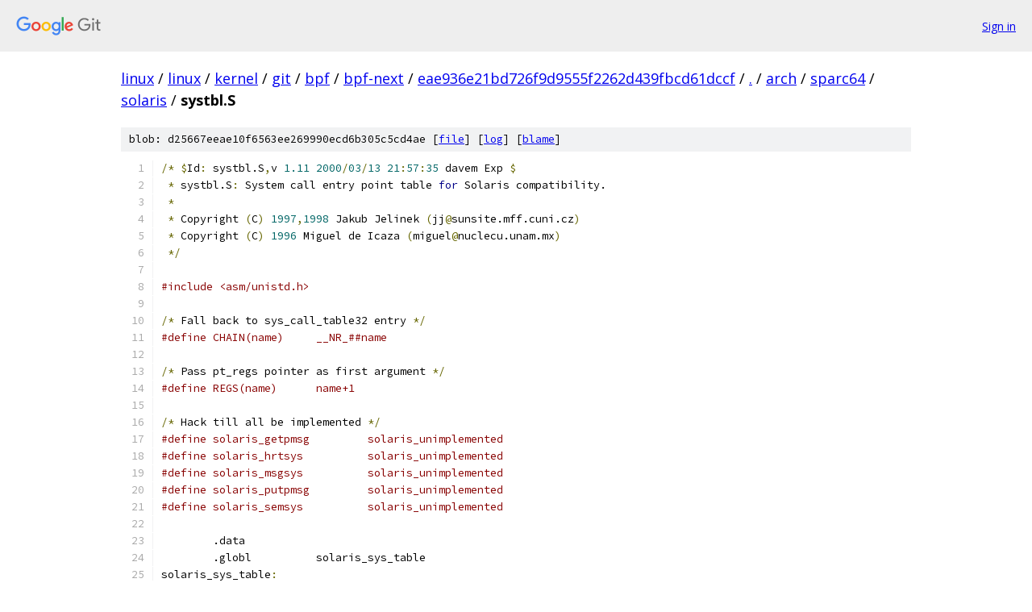

--- FILE ---
content_type: text/html; charset=utf-8
request_url: https://linux.googlesource.com/linux/kernel/git/bpf/bpf-next/+/eae936e21bd726f9d9555f2262d439fbcd61dccf/arch/sparc64/solaris/systbl.S
body_size: 7164
content:
<!DOCTYPE html><html lang="en"><head><meta charset="utf-8"><meta name="viewport" content="width=device-width, initial-scale=1"><title>arch/sparc64/solaris/systbl.S - linux/kernel/git/bpf/bpf-next - Git at Google</title><link rel="stylesheet" type="text/css" href="/+static/base.css"><link rel="stylesheet" type="text/css" href="/+static/prettify/prettify.css"><!-- default customHeadTagPart --></head><body class="Site"><header class="Site-header"><div class="Header"><a class="Header-image" href="/"><img src="//www.gstatic.com/images/branding/lockups/2x/lockup_git_color_108x24dp.png" width="108" height="24" alt="Google Git"></a><div class="Header-menu"> <a class="Header-menuItem" href="https://accounts.google.com/AccountChooser?faa=1&amp;continue=https://linux.googlesource.com/login/linux/kernel/git/bpf/bpf-next/%2B/eae936e21bd726f9d9555f2262d439fbcd61dccf/arch/sparc64/solaris/systbl.S">Sign in</a> </div></div></header><div class="Site-content"><div class="Container "><div class="Breadcrumbs"><a class="Breadcrumbs-crumb" href="/?format=HTML">linux</a> / <a class="Breadcrumbs-crumb" href="/linux/">linux</a> / <a class="Breadcrumbs-crumb" href="/linux/kernel/">kernel</a> / <a class="Breadcrumbs-crumb" href="/linux/kernel/git/">git</a> / <a class="Breadcrumbs-crumb" href="/linux/kernel/git/bpf/">bpf</a> / <a class="Breadcrumbs-crumb" href="/linux/kernel/git/bpf/bpf-next/">bpf-next</a> / <a class="Breadcrumbs-crumb" href="/linux/kernel/git/bpf/bpf-next/+/eae936e21bd726f9d9555f2262d439fbcd61dccf">eae936e21bd726f9d9555f2262d439fbcd61dccf</a> / <a class="Breadcrumbs-crumb" href="/linux/kernel/git/bpf/bpf-next/+/eae936e21bd726f9d9555f2262d439fbcd61dccf/">.</a> / <a class="Breadcrumbs-crumb" href="/linux/kernel/git/bpf/bpf-next/+/eae936e21bd726f9d9555f2262d439fbcd61dccf/arch">arch</a> / <a class="Breadcrumbs-crumb" href="/linux/kernel/git/bpf/bpf-next/+/eae936e21bd726f9d9555f2262d439fbcd61dccf/arch/sparc64">sparc64</a> / <a class="Breadcrumbs-crumb" href="/linux/kernel/git/bpf/bpf-next/+/eae936e21bd726f9d9555f2262d439fbcd61dccf/arch/sparc64/solaris">solaris</a> / <span class="Breadcrumbs-crumb">systbl.S</span></div><div class="u-sha1 u-monospace BlobSha1">blob: d25667eeae10f6563ee269990ecd6b305c5cd4ae [<a href="/linux/kernel/git/bpf/bpf-next/+/eae936e21bd726f9d9555f2262d439fbcd61dccf/arch/sparc64/solaris/systbl.S">file</a>] [<a href="/linux/kernel/git/bpf/bpf-next/+log/eae936e21bd726f9d9555f2262d439fbcd61dccf/arch/sparc64/solaris/systbl.S">log</a>] [<a href="/linux/kernel/git/bpf/bpf-next/+blame/eae936e21bd726f9d9555f2262d439fbcd61dccf/arch/sparc64/solaris/systbl.S">blame</a>]</div><table class="FileContents"><tr class="u-pre u-monospace FileContents-line"><td class="u-lineNum u-noSelect FileContents-lineNum" data-line-number="1"></td><td class="FileContents-lineContents" id="1"><span class="pun">/*</span><span class="pln"> </span><span class="pun">$</span><span class="pln">Id</span><span class="pun">:</span><span class="pln"> systbl.S</span><span class="pun">,</span><span class="pln">v </span><span class="lit">1.11</span><span class="pln"> </span><span class="lit">2000</span><span class="pun">/</span><span class="lit">03</span><span class="pun">/</span><span class="lit">13</span><span class="pln"> </span><span class="lit">21</span><span class="pun">:</span><span class="lit">57</span><span class="pun">:</span><span class="lit">35</span><span class="pln"> davem Exp </span><span class="pun">$</span></td></tr><tr class="u-pre u-monospace FileContents-line"><td class="u-lineNum u-noSelect FileContents-lineNum" data-line-number="2"></td><td class="FileContents-lineContents" id="2"><span class="pln"> </span><span class="pun">*</span><span class="pln"> systbl.S</span><span class="pun">:</span><span class="pln"> System call entry point table </span><span class="kwd">for</span><span class="pln"> Solaris compatibility.</span></td></tr><tr class="u-pre u-monospace FileContents-line"><td class="u-lineNum u-noSelect FileContents-lineNum" data-line-number="3"></td><td class="FileContents-lineContents" id="3"><span class="pln"> </span><span class="pun">*</span></td></tr><tr class="u-pre u-monospace FileContents-line"><td class="u-lineNum u-noSelect FileContents-lineNum" data-line-number="4"></td><td class="FileContents-lineContents" id="4"><span class="pln"> </span><span class="pun">*</span><span class="pln"> Copyright </span><span class="pun">(</span><span class="pln">C</span><span class="pun">)</span><span class="pln"> </span><span class="lit">1997</span><span class="pun">,</span><span class="lit">1998</span><span class="pln"> Jakub Jelinek </span><span class="pun">(</span><span class="pln">jj</span><span class="pun">@</span><span class="pln">sunsite.mff.cuni.cz</span><span class="pun">)</span></td></tr><tr class="u-pre u-monospace FileContents-line"><td class="u-lineNum u-noSelect FileContents-lineNum" data-line-number="5"></td><td class="FileContents-lineContents" id="5"><span class="pln"> </span><span class="pun">*</span><span class="pln"> Copyright </span><span class="pun">(</span><span class="pln">C</span><span class="pun">)</span><span class="pln"> </span><span class="lit">1996</span><span class="pln"> Miguel de Icaza </span><span class="pun">(</span><span class="pln">miguel</span><span class="pun">@</span><span class="pln">nuclecu.unam.mx</span><span class="pun">)</span></td></tr><tr class="u-pre u-monospace FileContents-line"><td class="u-lineNum u-noSelect FileContents-lineNum" data-line-number="6"></td><td class="FileContents-lineContents" id="6"><span class="pln"> </span><span class="pun">*/</span></td></tr><tr class="u-pre u-monospace FileContents-line"><td class="u-lineNum u-noSelect FileContents-lineNum" data-line-number="7"></td><td class="FileContents-lineContents" id="7"></td></tr><tr class="u-pre u-monospace FileContents-line"><td class="u-lineNum u-noSelect FileContents-lineNum" data-line-number="8"></td><td class="FileContents-lineContents" id="8"><span class="com">#include &lt;asm/unistd.h&gt;</span></td></tr><tr class="u-pre u-monospace FileContents-line"><td class="u-lineNum u-noSelect FileContents-lineNum" data-line-number="9"></td><td class="FileContents-lineContents" id="9"></td></tr><tr class="u-pre u-monospace FileContents-line"><td class="u-lineNum u-noSelect FileContents-lineNum" data-line-number="10"></td><td class="FileContents-lineContents" id="10"><span class="pun">/*</span><span class="pln"> Fall back to sys_call_table32 entry </span><span class="pun">*/</span></td></tr><tr class="u-pre u-monospace FileContents-line"><td class="u-lineNum u-noSelect FileContents-lineNum" data-line-number="11"></td><td class="FileContents-lineContents" id="11"><span class="com">#define CHAIN(name)	__NR_##name</span></td></tr><tr class="u-pre u-monospace FileContents-line"><td class="u-lineNum u-noSelect FileContents-lineNum" data-line-number="12"></td><td class="FileContents-lineContents" id="12"></td></tr><tr class="u-pre u-monospace FileContents-line"><td class="u-lineNum u-noSelect FileContents-lineNum" data-line-number="13"></td><td class="FileContents-lineContents" id="13"><span class="pun">/*</span><span class="pln"> Pass pt_regs pointer as first argument </span><span class="pun">*/</span></td></tr><tr class="u-pre u-monospace FileContents-line"><td class="u-lineNum u-noSelect FileContents-lineNum" data-line-number="14"></td><td class="FileContents-lineContents" id="14"><span class="com">#define REGS(name)	name+1</span></td></tr><tr class="u-pre u-monospace FileContents-line"><td class="u-lineNum u-noSelect FileContents-lineNum" data-line-number="15"></td><td class="FileContents-lineContents" id="15"></td></tr><tr class="u-pre u-monospace FileContents-line"><td class="u-lineNum u-noSelect FileContents-lineNum" data-line-number="16"></td><td class="FileContents-lineContents" id="16"><span class="pun">/*</span><span class="pln"> Hack till all be implemented </span><span class="pun">*/</span></td></tr><tr class="u-pre u-monospace FileContents-line"><td class="u-lineNum u-noSelect FileContents-lineNum" data-line-number="17"></td><td class="FileContents-lineContents" id="17"><span class="com">#define solaris_getpmsg		solaris_unimplemented</span></td></tr><tr class="u-pre u-monospace FileContents-line"><td class="u-lineNum u-noSelect FileContents-lineNum" data-line-number="18"></td><td class="FileContents-lineContents" id="18"><span class="com">#define solaris_hrtsys		solaris_unimplemented</span></td></tr><tr class="u-pre u-monospace FileContents-line"><td class="u-lineNum u-noSelect FileContents-lineNum" data-line-number="19"></td><td class="FileContents-lineContents" id="19"><span class="com">#define solaris_msgsys		solaris_unimplemented</span></td></tr><tr class="u-pre u-monospace FileContents-line"><td class="u-lineNum u-noSelect FileContents-lineNum" data-line-number="20"></td><td class="FileContents-lineContents" id="20"><span class="com">#define solaris_putpmsg		solaris_unimplemented</span></td></tr><tr class="u-pre u-monospace FileContents-line"><td class="u-lineNum u-noSelect FileContents-lineNum" data-line-number="21"></td><td class="FileContents-lineContents" id="21"><span class="com">#define solaris_semsys		solaris_unimplemented</span></td></tr><tr class="u-pre u-monospace FileContents-line"><td class="u-lineNum u-noSelect FileContents-lineNum" data-line-number="22"></td><td class="FileContents-lineContents" id="22"></td></tr><tr class="u-pre u-monospace FileContents-line"><td class="u-lineNum u-noSelect FileContents-lineNum" data-line-number="23"></td><td class="FileContents-lineContents" id="23"><span class="pln">        .data</span></td></tr><tr class="u-pre u-monospace FileContents-line"><td class="u-lineNum u-noSelect FileContents-lineNum" data-line-number="24"></td><td class="FileContents-lineContents" id="24"><span class="pln">	.globl		solaris_sys_table</span></td></tr><tr class="u-pre u-monospace FileContents-line"><td class="u-lineNum u-noSelect FileContents-lineNum" data-line-number="25"></td><td class="FileContents-lineContents" id="25"><span class="pln">solaris_sys_table</span><span class="pun">:</span></td></tr><tr class="u-pre u-monospace FileContents-line"><td class="u-lineNum u-noSelect FileContents-lineNum" data-line-number="26"></td><td class="FileContents-lineContents" id="26"><span class="pln">	.word solaris_unimplemented	</span><span class="pun">/*</span><span class="pln"> nosys		</span><span class="lit">0</span><span class="pln">	</span><span class="pun">*/</span></td></tr><tr class="u-pre u-monospace FileContents-line"><td class="u-lineNum u-noSelect FileContents-lineNum" data-line-number="27"></td><td class="FileContents-lineContents" id="27"><span class="pln">	.word CHAIN</span><span class="pun">(</span><span class="pln">exit</span><span class="pun">)</span><span class="pln">		</span><span class="pun">/*</span><span class="pln"> exit		d	</span><span class="lit">1</span><span class="pln">	</span><span class="pun">*/</span></td></tr><tr class="u-pre u-monospace FileContents-line"><td class="u-lineNum u-noSelect FileContents-lineNum" data-line-number="28"></td><td class="FileContents-lineContents" id="28"><span class="pln">	.word CHAIN</span><span class="pun">(</span><span class="pln">fork</span><span class="pun">)</span><span class="pln">		</span><span class="pun">/*</span><span class="pln"> fork			</span><span class="lit">2</span><span class="pln">	</span><span class="pun">*/</span></td></tr><tr class="u-pre u-monospace FileContents-line"><td class="u-lineNum u-noSelect FileContents-lineNum" data-line-number="29"></td><td class="FileContents-lineContents" id="29"><span class="pln">	.word CHAIN</span><span class="pun">(</span><span class="pln">read</span><span class="pun">)</span><span class="pln">		</span><span class="pun">/*</span><span class="pln"> read		dpd	</span><span class="lit">3</span><span class="pln">	</span><span class="pun">*/</span></td></tr><tr class="u-pre u-monospace FileContents-line"><td class="u-lineNum u-noSelect FileContents-lineNum" data-line-number="30"></td><td class="FileContents-lineContents" id="30"><span class="pln">	.word CHAIN</span><span class="pun">(</span><span class="pln">write</span><span class="pun">)</span><span class="pln">		</span><span class="pun">/*</span><span class="pln"> write	dpd	</span><span class="lit">4</span><span class="pln">	</span><span class="pun">*/</span></td></tr><tr class="u-pre u-monospace FileContents-line"><td class="u-lineNum u-noSelect FileContents-lineNum" data-line-number="31"></td><td class="FileContents-lineContents" id="31"><span class="pln">	.word solaris_open		</span><span class="pun">/*</span><span class="pln"> open		soo	</span><span class="lit">5</span><span class="pln">	</span><span class="pun">*/</span></td></tr><tr class="u-pre u-monospace FileContents-line"><td class="u-lineNum u-noSelect FileContents-lineNum" data-line-number="32"></td><td class="FileContents-lineContents" id="32"><span class="pln">	.word CHAIN</span><span class="pun">(</span><span class="pln">close</span><span class="pun">)</span><span class="pln">		</span><span class="pun">/*</span><span class="pln"> close	d	</span><span class="lit">6</span><span class="pln">	</span><span class="pun">*/</span></td></tr><tr class="u-pre u-monospace FileContents-line"><td class="u-lineNum u-noSelect FileContents-lineNum" data-line-number="33"></td><td class="FileContents-lineContents" id="33"><span class="pln">	.word solaris_wait		</span><span class="pun">/*</span><span class="pln"> wait		xxx	</span><span class="lit">7</span><span class="pln">	</span><span class="pun">*/</span></td></tr><tr class="u-pre u-monospace FileContents-line"><td class="u-lineNum u-noSelect FileContents-lineNum" data-line-number="34"></td><td class="FileContents-lineContents" id="34"><span class="pln">	.word CHAIN</span><span class="pun">(</span><span class="pln">creat</span><span class="pun">)</span><span class="pln">		</span><span class="pun">/*</span><span class="pln"> creat	so	</span><span class="lit">8</span><span class="pln">	</span><span class="pun">*/</span></td></tr><tr class="u-pre u-monospace FileContents-line"><td class="u-lineNum u-noSelect FileContents-lineNum" data-line-number="35"></td><td class="FileContents-lineContents" id="35"><span class="pln">	.word CHAIN</span><span class="pun">(</span><span class="pln">link</span><span class="pun">)</span><span class="pln">		</span><span class="pun">/*</span><span class="pln"> link		ss	</span><span class="lit">9</span><span class="pln">	</span><span class="pun">*/</span></td></tr><tr class="u-pre u-monospace FileContents-line"><td class="u-lineNum u-noSelect FileContents-lineNum" data-line-number="36"></td><td class="FileContents-lineContents" id="36"><span class="pln">	.word CHAIN</span><span class="pun">(</span><span class="pln">unlink</span><span class="pun">)</span><span class="pln">		</span><span class="pun">/*</span><span class="pln"> unlink	s	</span><span class="lit">10</span><span class="pln">	</span><span class="pun">*/</span></td></tr><tr class="u-pre u-monospace FileContents-line"><td class="u-lineNum u-noSelect FileContents-lineNum" data-line-number="37"></td><td class="FileContents-lineContents" id="37"><span class="pln">	.word solaris_unimplemented	</span><span class="pun">/*</span><span class="pln"> exec		sxx	</span><span class="lit">11</span><span class="pln">	</span><span class="pun">*/</span></td></tr><tr class="u-pre u-monospace FileContents-line"><td class="u-lineNum u-noSelect FileContents-lineNum" data-line-number="38"></td><td class="FileContents-lineContents" id="38"><span class="pln">	.word CHAIN</span><span class="pun">(</span><span class="pln">chdir</span><span class="pun">)</span><span class="pln">		</span><span class="pun">/*</span><span class="pln"> chdir	s	</span><span class="lit">12</span><span class="pln">	</span><span class="pun">*/</span></td></tr><tr class="u-pre u-monospace FileContents-line"><td class="u-lineNum u-noSelect FileContents-lineNum" data-line-number="39"></td><td class="FileContents-lineContents" id="39"><span class="pln">	.word CHAIN</span><span class="pun">(</span><span class="pln">time</span><span class="pun">)</span><span class="pln">		</span><span class="pun">/*</span><span class="pln"> time			</span><span class="lit">13</span><span class="pln">	</span><span class="pun">*/</span></td></tr><tr class="u-pre u-monospace FileContents-line"><td class="u-lineNum u-noSelect FileContents-lineNum" data-line-number="40"></td><td class="FileContents-lineContents" id="40"><span class="pln">	.word solaris_mknod		</span><span class="pun">/*</span><span class="pln"> mknod	sox	</span><span class="lit">14</span><span class="pln">	</span><span class="pun">*/</span></td></tr><tr class="u-pre u-monospace FileContents-line"><td class="u-lineNum u-noSelect FileContents-lineNum" data-line-number="41"></td><td class="FileContents-lineContents" id="41"><span class="pln">	.word CHAIN</span><span class="pun">(</span><span class="pln">chmod</span><span class="pun">)</span><span class="pln">		</span><span class="pun">/*</span><span class="pln"> chmod	so	</span><span class="lit">15</span><span class="pln">	</span><span class="pun">*/</span><span class="pln"> </span></td></tr><tr class="u-pre u-monospace FileContents-line"><td class="u-lineNum u-noSelect FileContents-lineNum" data-line-number="42"></td><td class="FileContents-lineContents" id="42"><span class="pln">	.word CHAIN</span><span class="pun">(</span><span class="pln">chown</span><span class="pun">)</span><span class="pln">		</span><span class="pun">/*</span><span class="pln"> chown	sdd	</span><span class="lit">16</span><span class="pln">	</span><span class="pun">*/</span></td></tr><tr class="u-pre u-monospace FileContents-line"><td class="u-lineNum u-noSelect FileContents-lineNum" data-line-number="43"></td><td class="FileContents-lineContents" id="43"><span class="pln">	.word solaris_brk		</span><span class="pun">/*</span><span class="pln"> brk</span><span class="pun">/</span><span class="kwd">break</span><span class="pln">	x	</span><span class="lit">17</span><span class="pln">	</span><span class="pun">*/</span></td></tr><tr class="u-pre u-monospace FileContents-line"><td class="u-lineNum u-noSelect FileContents-lineNum" data-line-number="44"></td><td class="FileContents-lineContents" id="44"><span class="pln">	.word solaris_stat		</span><span class="pun">/*</span><span class="pln"> stat		sp	</span><span class="lit">18</span><span class="pln">	</span><span class="pun">*/</span></td></tr><tr class="u-pre u-monospace FileContents-line"><td class="u-lineNum u-noSelect FileContents-lineNum" data-line-number="45"></td><td class="FileContents-lineContents" id="45"><span class="pln">	.word CHAIN</span><span class="pun">(</span><span class="pln">lseek</span><span class="pun">)</span><span class="pln">		</span><span class="pun">/*</span><span class="pln"> seek</span><span class="pun">/</span><span class="pln">lseek	ddd	</span><span class="lit">19</span><span class="pln">	</span><span class="pun">*/</span></td></tr><tr class="u-pre u-monospace FileContents-line"><td class="u-lineNum u-noSelect FileContents-lineNum" data-line-number="46"></td><td class="FileContents-lineContents" id="46"><span class="pln">	.word solaris_getpid		</span><span class="pun">/*</span><span class="pln"> getpid		</span><span class="lit">20</span><span class="pln">	</span><span class="pun">*/</span></td></tr><tr class="u-pre u-monospace FileContents-line"><td class="u-lineNum u-noSelect FileContents-lineNum" data-line-number="47"></td><td class="FileContents-lineContents" id="47"><span class="pln">	.word solaris_unimplemented	</span><span class="pun">/*</span><span class="pln"> mount		</span><span class="lit">21</span><span class="pln">	</span><span class="pun">*/</span></td></tr><tr class="u-pre u-monospace FileContents-line"><td class="u-lineNum u-noSelect FileContents-lineNum" data-line-number="48"></td><td class="FileContents-lineContents" id="48"><span class="pln">	.word CHAIN</span><span class="pun">(</span><span class="pln">umount</span><span class="pun">)</span><span class="pln">		</span><span class="pun">/*</span><span class="pln"> umount	s	</span><span class="lit">22</span><span class="pln">	</span><span class="pun">*/</span></td></tr><tr class="u-pre u-monospace FileContents-line"><td class="u-lineNum u-noSelect FileContents-lineNum" data-line-number="49"></td><td class="FileContents-lineContents" id="49"><span class="pln">	.word CHAIN</span><span class="pun">(</span><span class="pln">setuid</span><span class="pun">)</span><span class="pln">		</span><span class="pun">/*</span><span class="pln"> setuid	d	</span><span class="lit">23</span><span class="pln">	</span><span class="pun">*/</span></td></tr><tr class="u-pre u-monospace FileContents-line"><td class="u-lineNum u-noSelect FileContents-lineNum" data-line-number="50"></td><td class="FileContents-lineContents" id="50"><span class="pln">	.word solaris_getuid		</span><span class="pun">/*</span><span class="pln"> getuid		</span><span class="lit">24</span><span class="pln">	</span><span class="pun">*/</span></td></tr><tr class="u-pre u-monospace FileContents-line"><td class="u-lineNum u-noSelect FileContents-lineNum" data-line-number="51"></td><td class="FileContents-lineContents" id="51"><span class="pln">	.word CHAIN</span><span class="pun">(</span><span class="pln">stime</span><span class="pun">)</span><span class="pln">		</span><span class="pun">/*</span><span class="pln"> stime	d	</span><span class="lit">25</span><span class="pln">	</span><span class="pun">*/</span></td></tr><tr class="u-pre u-monospace FileContents-line"><td class="u-lineNum u-noSelect FileContents-lineNum" data-line-number="52"></td><td class="FileContents-lineContents" id="52"><span class="com">#if 0</span></td></tr><tr class="u-pre u-monospace FileContents-line"><td class="u-lineNum u-noSelect FileContents-lineNum" data-line-number="53"></td><td class="FileContents-lineContents" id="53"><span class="pln">	.word solaris_ptrace		</span><span class="pun">/*</span><span class="pln"> ptrace	xdxx	</span><span class="lit">26</span><span class="pln">	</span><span class="pun">*/</span></td></tr><tr class="u-pre u-monospace FileContents-line"><td class="u-lineNum u-noSelect FileContents-lineNum" data-line-number="54"></td><td class="FileContents-lineContents" id="54"><span class="com">#else</span></td></tr><tr class="u-pre u-monospace FileContents-line"><td class="u-lineNum u-noSelect FileContents-lineNum" data-line-number="55"></td><td class="FileContents-lineContents" id="55"><span class="pln">	.word CHAIN</span><span class="pun">(</span><span class="pln">ptrace</span><span class="pun">)</span><span class="pln">		</span><span class="pun">/*</span><span class="pln"> ptrace	xdxx	</span><span class="lit">26</span><span class="pln">	</span><span class="pun">*/</span></td></tr><tr class="u-pre u-monospace FileContents-line"><td class="u-lineNum u-noSelect FileContents-lineNum" data-line-number="56"></td><td class="FileContents-lineContents" id="56"><span class="com">#endif</span></td></tr><tr class="u-pre u-monospace FileContents-line"><td class="u-lineNum u-noSelect FileContents-lineNum" data-line-number="57"></td><td class="FileContents-lineContents" id="57"><span class="pln">	.word CHAIN</span><span class="pun">(</span><span class="pln">alarm</span><span class="pun">)</span><span class="pln">		</span><span class="pun">/*</span><span class="pln"> alarm	d	</span><span class="lit">27</span><span class="pln">	</span><span class="pun">*/</span></td></tr><tr class="u-pre u-monospace FileContents-line"><td class="u-lineNum u-noSelect FileContents-lineNum" data-line-number="58"></td><td class="FileContents-lineContents" id="58"><span class="pln">	.word solaris_fstat		</span><span class="pun">/*</span><span class="pln"> fstat	dp	</span><span class="lit">28</span><span class="pln">	</span><span class="pun">*/</span></td></tr><tr class="u-pre u-monospace FileContents-line"><td class="u-lineNum u-noSelect FileContents-lineNum" data-line-number="59"></td><td class="FileContents-lineContents" id="59"><span class="pln">	.word CHAIN</span><span class="pun">(</span><span class="pln">pause</span><span class="pun">)</span><span class="pln">		</span><span class="pun">/*</span><span class="pln"> pause		</span><span class="lit">29</span><span class="pln">	</span><span class="pun">*/</span></td></tr><tr class="u-pre u-monospace FileContents-line"><td class="u-lineNum u-noSelect FileContents-lineNum" data-line-number="60"></td><td class="FileContents-lineContents" id="60"><span class="pln">	.word CHAIN</span><span class="pun">(</span><span class="pln">utime</span><span class="pun">)</span><span class="pln">		</span><span class="pun">/*</span><span class="pln"> utime	xx	</span><span class="lit">30</span><span class="pln">	</span><span class="pun">*/</span></td></tr><tr class="u-pre u-monospace FileContents-line"><td class="u-lineNum u-noSelect FileContents-lineNum" data-line-number="61"></td><td class="FileContents-lineContents" id="61"><span class="pln">	.word solaris_unimplemented	</span><span class="pun">/*</span><span class="pln"> stty			</span><span class="lit">31</span><span class="pln">	</span><span class="pun">*/</span></td></tr><tr class="u-pre u-monospace FileContents-line"><td class="u-lineNum u-noSelect FileContents-lineNum" data-line-number="62"></td><td class="FileContents-lineContents" id="62"><span class="pln">	.word solaris_unimplemented	</span><span class="pun">/*</span><span class="pln"> gtty			</span><span class="lit">32</span><span class="pln">	</span><span class="pun">*/</span></td></tr><tr class="u-pre u-monospace FileContents-line"><td class="u-lineNum u-noSelect FileContents-lineNum" data-line-number="63"></td><td class="FileContents-lineContents" id="63"><span class="pln">	.word solaris_access		</span><span class="pun">/*</span><span class="pln"> access	so	</span><span class="lit">33</span><span class="pln">	</span><span class="pun">*/</span></td></tr><tr class="u-pre u-monospace FileContents-line"><td class="u-lineNum u-noSelect FileContents-lineNum" data-line-number="64"></td><td class="FileContents-lineContents" id="64"><span class="pln">	.word CHAIN</span><span class="pun">(</span><span class="pln">nice</span><span class="pun">)</span><span class="pln">		</span><span class="pun">/*</span><span class="pln"> nice		d	</span><span class="lit">34</span><span class="pln">	</span><span class="pun">*/</span></td></tr><tr class="u-pre u-monospace FileContents-line"><td class="u-lineNum u-noSelect FileContents-lineNum" data-line-number="65"></td><td class="FileContents-lineContents" id="65"><span class="pln">	.word solaris_statfs		</span><span class="pun">/*</span><span class="pln"> statfs	spdd	</span><span class="lit">35</span><span class="pln">	</span><span class="pun">*/</span></td></tr><tr class="u-pre u-monospace FileContents-line"><td class="u-lineNum u-noSelect FileContents-lineNum" data-line-number="66"></td><td class="FileContents-lineContents" id="66"><span class="pln">	.word CHAIN</span><span class="pun">(</span><span class="pln">sync</span><span class="pun">)</span><span class="pln">		</span><span class="pun">/*</span><span class="pln"> sync			</span><span class="lit">36</span><span class="pln">	</span><span class="pun">*/</span></td></tr><tr class="u-pre u-monospace FileContents-line"><td class="u-lineNum u-noSelect FileContents-lineNum" data-line-number="67"></td><td class="FileContents-lineContents" id="67"><span class="pln">	.word solaris_kill		</span><span class="pun">/*</span><span class="pln"> kill		dd	</span><span class="lit">37</span><span class="pln">	</span><span class="pun">*/</span></td></tr><tr class="u-pre u-monospace FileContents-line"><td class="u-lineNum u-noSelect FileContents-lineNum" data-line-number="68"></td><td class="FileContents-lineContents" id="68"><span class="pln">	.word solaris_fstatfs		</span><span class="pun">/*</span><span class="pln"> fstatfs	dpdd	</span><span class="lit">38</span><span class="pln">	</span><span class="pun">*/</span></td></tr><tr class="u-pre u-monospace FileContents-line"><td class="u-lineNum u-noSelect FileContents-lineNum" data-line-number="69"></td><td class="FileContents-lineContents" id="69"><span class="pln">	.word solaris_procids		</span><span class="pun">/*</span><span class="pln"> pgrpsys	ddd	</span><span class="lit">39</span><span class="pln">	</span><span class="pun">*/</span></td></tr><tr class="u-pre u-monospace FileContents-line"><td class="u-lineNum u-noSelect FileContents-lineNum" data-line-number="70"></td><td class="FileContents-lineContents" id="70"><span class="pln">	.word solaris_unimplemented	</span><span class="pun">/*</span><span class="pln"> xenix		</span><span class="lit">40</span><span class="pln">	</span><span class="pun">*/</span></td></tr><tr class="u-pre u-monospace FileContents-line"><td class="u-lineNum u-noSelect FileContents-lineNum" data-line-number="71"></td><td class="FileContents-lineContents" id="71"><span class="pln">	.word CHAIN</span><span class="pun">(</span><span class="pln">dup</span><span class="pun">)</span><span class="pln">		</span><span class="pun">/*</span><span class="pln"> dup		d	</span><span class="lit">41</span><span class="pln">	</span><span class="pun">*/</span></td></tr><tr class="u-pre u-monospace FileContents-line"><td class="u-lineNum u-noSelect FileContents-lineNum" data-line-number="72"></td><td class="FileContents-lineContents" id="72"><span class="pln">	.word CHAIN</span><span class="pun">(</span><span class="pln">pipe</span><span class="pun">)</span><span class="pln">		</span><span class="pun">/*</span><span class="pln"> pipe			</span><span class="lit">42</span><span class="pln">	</span><span class="pun">*/</span></td></tr><tr class="u-pre u-monospace FileContents-line"><td class="u-lineNum u-noSelect FileContents-lineNum" data-line-number="73"></td><td class="FileContents-lineContents" id="73"><span class="pln">	.word CHAIN</span><span class="pun">(</span><span class="pln">times</span><span class="pun">)</span><span class="pln">		</span><span class="pun">/*</span><span class="pln"> times	p	</span><span class="lit">43</span><span class="pln">	</span><span class="pun">*/</span></td></tr><tr class="u-pre u-monospace FileContents-line"><td class="u-lineNum u-noSelect FileContents-lineNum" data-line-number="74"></td><td class="FileContents-lineContents" id="74"><span class="pln">	.word </span><span class="lit">44</span><span class="pln"> </span><span class="pun">/*</span><span class="pln">CHAIN</span><span class="pun">(</span><span class="pln">profil</span><span class="pun">)*/</span><span class="pln">	</span><span class="pun">/*</span><span class="pln"> prof		xxxx	</span><span class="lit">44</span><span class="pln">	</span><span class="pun">*/</span></td></tr><tr class="u-pre u-monospace FileContents-line"><td class="u-lineNum u-noSelect FileContents-lineNum" data-line-number="75"></td><td class="FileContents-lineContents" id="75"><span class="pln">	.word solaris_unimplemented	</span><span class="pun">/*</span><span class="pln"> lock</span><span class="pun">/</span><span class="pln">plock		</span><span class="lit">45</span><span class="pln">	</span><span class="pun">*/</span></td></tr><tr class="u-pre u-monospace FileContents-line"><td class="u-lineNum u-noSelect FileContents-lineNum" data-line-number="76"></td><td class="FileContents-lineContents" id="76"><span class="pln">	.word CHAIN</span><span class="pun">(</span><span class="pln">setgid</span><span class="pun">)</span><span class="pln">		</span><span class="pun">/*</span><span class="pln"> setgid	d	</span><span class="lit">46</span><span class="pln">	</span><span class="pun">*/</span></td></tr><tr class="u-pre u-monospace FileContents-line"><td class="u-lineNum u-noSelect FileContents-lineNum" data-line-number="77"></td><td class="FileContents-lineContents" id="77"><span class="pln">	.word solaris_getgid		</span><span class="pun">/*</span><span class="pln"> getgid		</span><span class="lit">47</span><span class="pln">	</span><span class="pun">*/</span></td></tr><tr class="u-pre u-monospace FileContents-line"><td class="u-lineNum u-noSelect FileContents-lineNum" data-line-number="78"></td><td class="FileContents-lineContents" id="78"><span class="pln">	.word solaris_sigfunc		</span><span class="pun">/*</span><span class="pln"> sigfunc	xx	</span><span class="lit">48</span><span class="pln">	</span><span class="pun">*/</span></td></tr><tr class="u-pre u-monospace FileContents-line"><td class="u-lineNum u-noSelect FileContents-lineNum" data-line-number="79"></td><td class="FileContents-lineContents" id="79"><span class="pln">	.word REGS</span><span class="pun">(</span><span class="pln">solaris_msgsys</span><span class="pun">)</span><span class="pln">	</span><span class="pun">/*</span><span class="pln"> msgsys	dxddd	</span><span class="lit">49</span><span class="pln">	</span><span class="pun">*/</span></td></tr><tr class="u-pre u-monospace FileContents-line"><td class="u-lineNum u-noSelect FileContents-lineNum" data-line-number="80"></td><td class="FileContents-lineContents" id="80"><span class="pln">	.word solaris_unimplemented	</span><span class="pun">/*</span><span class="pln"> syssun</span><span class="pun">/</span><span class="lit">3</span><span class="pln">b		</span><span class="lit">50</span><span class="pln">	</span><span class="pun">*/</span></td></tr><tr class="u-pre u-monospace FileContents-line"><td class="u-lineNum u-noSelect FileContents-lineNum" data-line-number="81"></td><td class="FileContents-lineContents" id="81"><span class="pln">	.word CHAIN</span><span class="pun">(</span><span class="pln">acct</span><span class="pun">)</span><span class="pln">		</span><span class="pun">/*</span><span class="pln"> acct</span><span class="pun">/</span><span class="pln">sysacct	x	</span><span class="lit">51</span><span class="pln">	</span><span class="pun">*/</span></td></tr><tr class="u-pre u-monospace FileContents-line"><td class="u-lineNum u-noSelect FileContents-lineNum" data-line-number="82"></td><td class="FileContents-lineContents" id="82"><span class="pln">	.word solaris_shmsys		</span><span class="pun">/*</span><span class="pln"> shmsys	ddxo	</span><span class="lit">52</span><span class="pln">	</span><span class="pun">*/</span></td></tr><tr class="u-pre u-monospace FileContents-line"><td class="u-lineNum u-noSelect FileContents-lineNum" data-line-number="83"></td><td class="FileContents-lineContents" id="83"><span class="pln">	.word REGS</span><span class="pun">(</span><span class="pln">solaris_semsys</span><span class="pun">)</span><span class="pln">	</span><span class="pun">/*</span><span class="pln"> semsys	dddx	</span><span class="lit">53</span><span class="pln">	</span><span class="pun">*/</span></td></tr><tr class="u-pre u-monospace FileContents-line"><td class="u-lineNum u-noSelect FileContents-lineNum" data-line-number="84"></td><td class="FileContents-lineContents" id="84"><span class="pln">	.word solaris_ioctl		</span><span class="pun">/*</span><span class="pln"> ioctl	dxx	</span><span class="lit">54</span><span class="pln">	</span><span class="pun">*/</span></td></tr><tr class="u-pre u-monospace FileContents-line"><td class="u-lineNum u-noSelect FileContents-lineNum" data-line-number="85"></td><td class="FileContents-lineContents" id="85"><span class="pln">	.word solaris_unimplemented	</span><span class="pun">/*</span><span class="pln"> uadmin	xxx	</span><span class="lit">55</span><span class="pln">	</span><span class="pun">*/</span></td></tr><tr class="u-pre u-monospace FileContents-line"><td class="u-lineNum u-noSelect FileContents-lineNum" data-line-number="86"></td><td class="FileContents-lineContents" id="86"><span class="pln">	.word solaris_unimplemented	</span><span class="pun">/*</span><span class="pln"> reserved</span><span class="pun">:</span><span class="pln">exch	</span><span class="lit">56</span><span class="pln">	</span><span class="pun">*/</span></td></tr><tr class="u-pre u-monospace FileContents-line"><td class="u-lineNum u-noSelect FileContents-lineNum" data-line-number="87"></td><td class="FileContents-lineContents" id="87"><span class="pln">	.word solaris_utssys		</span><span class="pun">/*</span><span class="pln"> utssys	x	</span><span class="lit">57</span><span class="pln">	</span><span class="pun">*/</span></td></tr><tr class="u-pre u-monospace FileContents-line"><td class="u-lineNum u-noSelect FileContents-lineNum" data-line-number="88"></td><td class="FileContents-lineContents" id="88"><span class="pln">	.word CHAIN</span><span class="pun">(</span><span class="pln">fsync</span><span class="pun">)</span><span class="pln">		</span><span class="pun">/*</span><span class="pln"> fsync	d	</span><span class="lit">58</span><span class="pln">	</span><span class="pun">*/</span></td></tr><tr class="u-pre u-monospace FileContents-line"><td class="u-lineNum u-noSelect FileContents-lineNum" data-line-number="89"></td><td class="FileContents-lineContents" id="89"><span class="pln">	.word CHAIN</span><span class="pun">(</span><span class="pln">execve</span><span class="pun">)</span><span class="pln">		</span><span class="pun">/*</span><span class="pln"> execv	spp	</span><span class="lit">59</span><span class="pln">	</span><span class="pun">*/</span></td></tr><tr class="u-pre u-monospace FileContents-line"><td class="u-lineNum u-noSelect FileContents-lineNum" data-line-number="90"></td><td class="FileContents-lineContents" id="90"><span class="pln">	.word CHAIN</span><span class="pun">(</span><span class="pln">umask</span><span class="pun">)</span><span class="pln">		</span><span class="pun">/*</span><span class="pln"> umask	o	</span><span class="lit">60</span><span class="pln">	</span><span class="pun">*/</span></td></tr><tr class="u-pre u-monospace FileContents-line"><td class="u-lineNum u-noSelect FileContents-lineNum" data-line-number="91"></td><td class="FileContents-lineContents" id="91"><span class="pln">	.word CHAIN</span><span class="pun">(</span><span class="pln">chroot</span><span class="pun">)</span><span class="pln">		</span><span class="pun">/*</span><span class="pln"> chroot	s	</span><span class="lit">61</span><span class="pln">	</span><span class="pun">*/</span></td></tr><tr class="u-pre u-monospace FileContents-line"><td class="u-lineNum u-noSelect FileContents-lineNum" data-line-number="92"></td><td class="FileContents-lineContents" id="92"><span class="pln">	.word solaris_fcntl		</span><span class="pun">/*</span><span class="pln"> fcntl	dxx	</span><span class="lit">62</span><span class="pln">	</span><span class="pun">*/</span></td></tr><tr class="u-pre u-monospace FileContents-line"><td class="u-lineNum u-noSelect FileContents-lineNum" data-line-number="93"></td><td class="FileContents-lineContents" id="93"><span class="pln">	.word solaris_ulimit		</span><span class="pun">/*</span><span class="pln"> ulimit	xx	</span><span class="lit">63</span><span class="pln">	</span><span class="pun">*/</span></td></tr><tr class="u-pre u-monospace FileContents-line"><td class="u-lineNum u-noSelect FileContents-lineNum" data-line-number="94"></td><td class="FileContents-lineContents" id="94"><span class="pln">	.word solaris_unimplemented	</span><span class="pun">/*</span><span class="pln"> </span><span class="pun">?</span><span class="pln">			</span><span class="lit">64</span><span class="pln">	</span><span class="pun">*/</span></td></tr><tr class="u-pre u-monospace FileContents-line"><td class="u-lineNum u-noSelect FileContents-lineNum" data-line-number="95"></td><td class="FileContents-lineContents" id="95"><span class="pln">	.word solaris_unimplemented	</span><span class="pun">/*</span><span class="pln"> </span><span class="pun">?</span><span class="pln">			</span><span class="lit">65</span><span class="pln">	</span><span class="pun">*/</span></td></tr><tr class="u-pre u-monospace FileContents-line"><td class="u-lineNum u-noSelect FileContents-lineNum" data-line-number="96"></td><td class="FileContents-lineContents" id="96"><span class="pln">	.word solaris_unimplemented	</span><span class="pun">/*</span><span class="pln"> </span><span class="pun">?</span><span class="pln">			</span><span class="lit">66</span><span class="pln">	</span><span class="pun">*/</span></td></tr><tr class="u-pre u-monospace FileContents-line"><td class="u-lineNum u-noSelect FileContents-lineNum" data-line-number="97"></td><td class="FileContents-lineContents" id="97"><span class="pln">	.word solaris_unimplemented	</span><span class="pun">/*</span><span class="pln"> </span><span class="pun">?</span><span class="pln">			</span><span class="lit">67</span><span class="pln">	</span><span class="pun">*/</span></td></tr><tr class="u-pre u-monospace FileContents-line"><td class="u-lineNum u-noSelect FileContents-lineNum" data-line-number="98"></td><td class="FileContents-lineContents" id="98"><span class="pln">	.word solaris_unimplemented	</span><span class="pun">/*</span><span class="pln"> </span><span class="pun">?</span><span class="pln">			</span><span class="lit">68</span><span class="pln">	</span><span class="pun">*/</span></td></tr><tr class="u-pre u-monospace FileContents-line"><td class="u-lineNum u-noSelect FileContents-lineNum" data-line-number="99"></td><td class="FileContents-lineContents" id="99"><span class="pln">	.word solaris_unimplemented	</span><span class="pun">/*</span><span class="pln"> </span><span class="pun">?</span><span class="pln">			</span><span class="lit">69</span><span class="pln">	</span><span class="pun">*/</span></td></tr><tr class="u-pre u-monospace FileContents-line"><td class="u-lineNum u-noSelect FileContents-lineNum" data-line-number="100"></td><td class="FileContents-lineContents" id="100"><span class="pln">	.word solaris_unimplemented	</span><span class="pun">/*</span><span class="pln"> advfs		</span><span class="lit">70</span><span class="pln">	</span><span class="pun">*/</span></td></tr><tr class="u-pre u-monospace FileContents-line"><td class="u-lineNum u-noSelect FileContents-lineNum" data-line-number="101"></td><td class="FileContents-lineContents" id="101"><span class="pln">	.word solaris_unimplemented	</span><span class="pun">/*</span><span class="pln"> unadvfs		</span><span class="lit">71</span><span class="pln">	</span><span class="pun">*/</span></td></tr><tr class="u-pre u-monospace FileContents-line"><td class="u-lineNum u-noSelect FileContents-lineNum" data-line-number="102"></td><td class="FileContents-lineContents" id="102"><span class="pln">	.word solaris_unimplemented	</span><span class="pun">/*</span><span class="pln"> rmount		</span><span class="lit">72</span><span class="pln">	</span><span class="pun">*/</span></td></tr><tr class="u-pre u-monospace FileContents-line"><td class="u-lineNum u-noSelect FileContents-lineNum" data-line-number="103"></td><td class="FileContents-lineContents" id="103"><span class="pln">	.word solaris_unimplemented	</span><span class="pun">/*</span><span class="pln"> rumount		</span><span class="lit">73</span><span class="pln">	</span><span class="pun">*/</span></td></tr><tr class="u-pre u-monospace FileContents-line"><td class="u-lineNum u-noSelect FileContents-lineNum" data-line-number="104"></td><td class="FileContents-lineContents" id="104"><span class="pln">	.word solaris_unimplemented	</span><span class="pun">/*</span><span class="pln"> rfstart		</span><span class="lit">74</span><span class="pln">	</span><span class="pun">*/</span></td></tr><tr class="u-pre u-monospace FileContents-line"><td class="u-lineNum u-noSelect FileContents-lineNum" data-line-number="105"></td><td class="FileContents-lineContents" id="105"><span class="pln">	.word solaris_unimplemented	</span><span class="pun">/*</span><span class="pln"> </span><span class="pun">?</span><span class="pln">			</span><span class="lit">75</span><span class="pln">	</span><span class="pun">*/</span></td></tr><tr class="u-pre u-monospace FileContents-line"><td class="u-lineNum u-noSelect FileContents-lineNum" data-line-number="106"></td><td class="FileContents-lineContents" id="106"><span class="pln">	.word solaris_unimplemented	</span><span class="pun">/*</span><span class="pln"> rdebug		</span><span class="lit">76</span><span class="pln">	</span><span class="pun">*/</span></td></tr><tr class="u-pre u-monospace FileContents-line"><td class="u-lineNum u-noSelect FileContents-lineNum" data-line-number="107"></td><td class="FileContents-lineContents" id="107"><span class="pln">	.word solaris_unimplemented	</span><span class="pun">/*</span><span class="pln"> rfstop		</span><span class="lit">77</span><span class="pln">	</span><span class="pun">*/</span></td></tr><tr class="u-pre u-monospace FileContents-line"><td class="u-lineNum u-noSelect FileContents-lineNum" data-line-number="108"></td><td class="FileContents-lineContents" id="108"><span class="pln">	.word solaris_unimplemented	</span><span class="pun">/*</span><span class="pln"> rfsys		</span><span class="lit">78</span><span class="pln">	</span><span class="pun">*/</span></td></tr><tr class="u-pre u-monospace FileContents-line"><td class="u-lineNum u-noSelect FileContents-lineNum" data-line-number="109"></td><td class="FileContents-lineContents" id="109"><span class="pln">	.word CHAIN</span><span class="pun">(</span><span class="pln">rmdir</span><span class="pun">)</span><span class="pln">		</span><span class="pun">/*</span><span class="pln"> rmdir	s	</span><span class="lit">79</span><span class="pln">	</span><span class="pun">*/</span></td></tr><tr class="u-pre u-monospace FileContents-line"><td class="u-lineNum u-noSelect FileContents-lineNum" data-line-number="110"></td><td class="FileContents-lineContents" id="110"><span class="pln">	.word CHAIN</span><span class="pun">(</span><span class="pln">mkdir</span><span class="pun">)</span><span class="pln">		</span><span class="pun">/*</span><span class="pln"> mkdir	so	</span><span class="lit">80</span><span class="pln">	</span><span class="pun">*/</span></td></tr><tr class="u-pre u-monospace FileContents-line"><td class="u-lineNum u-noSelect FileContents-lineNum" data-line-number="111"></td><td class="FileContents-lineContents" id="111"><span class="pln">	.word CHAIN</span><span class="pun">(</span><span class="pln">getdents</span><span class="pun">)</span><span class="pln">		</span><span class="pun">/*</span><span class="pln"> getdents	dxd	</span><span class="lit">81</span><span class="pln">	</span><span class="pun">*/</span></td></tr><tr class="u-pre u-monospace FileContents-line"><td class="u-lineNum u-noSelect FileContents-lineNum" data-line-number="112"></td><td class="FileContents-lineContents" id="112"><span class="pln">	.word solaris_unimplemented	</span><span class="pun">/*</span><span class="pln"> libattach		</span><span class="lit">82</span><span class="pln">	</span><span class="pun">*/</span></td></tr><tr class="u-pre u-monospace FileContents-line"><td class="u-lineNum u-noSelect FileContents-lineNum" data-line-number="113"></td><td class="FileContents-lineContents" id="113"><span class="pln">	.word solaris_unimplemented	</span><span class="pun">/*</span><span class="pln"> libdetach		</span><span class="lit">83</span><span class="pln">	</span><span class="pun">*/</span></td></tr><tr class="u-pre u-monospace FileContents-line"><td class="u-lineNum u-noSelect FileContents-lineNum" data-line-number="114"></td><td class="FileContents-lineContents" id="114"><span class="pln">	.word CHAIN</span><span class="pun">(</span><span class="pln">sysfs</span><span class="pun">)</span><span class="pln">		</span><span class="pun">/*</span><span class="pln"> sysfs	dxx	</span><span class="lit">84</span><span class="pln">	</span><span class="pun">*/</span></td></tr><tr class="u-pre u-monospace FileContents-line"><td class="u-lineNum u-noSelect FileContents-lineNum" data-line-number="115"></td><td class="FileContents-lineContents" id="115"><span class="pln">	.word solaris_getmsg		</span><span class="pun">/*</span><span class="pln"> getmsg	dxxx	</span><span class="lit">85</span><span class="pln">	</span><span class="pun">*/</span></td></tr><tr class="u-pre u-monospace FileContents-line"><td class="u-lineNum u-noSelect FileContents-lineNum" data-line-number="116"></td><td class="FileContents-lineContents" id="116"><span class="pln">	.word solaris_putmsg		</span><span class="pun">/*</span><span class="pln"> putmsg	dxxd	</span><span class="lit">86</span><span class="pln">	</span><span class="pun">*/</span></td></tr><tr class="u-pre u-monospace FileContents-line"><td class="u-lineNum u-noSelect FileContents-lineNum" data-line-number="117"></td><td class="FileContents-lineContents" id="117"><span class="pln">	.word CHAIN</span><span class="pun">(</span><span class="pln">poll</span><span class="pun">)</span><span class="pln">		</span><span class="pun">/*</span><span class="pln"> poll		xdd	</span><span class="lit">87</span><span class="pln">	</span><span class="pun">*/</span></td></tr><tr class="u-pre u-monospace FileContents-line"><td class="u-lineNum u-noSelect FileContents-lineNum" data-line-number="118"></td><td class="FileContents-lineContents" id="118"><span class="pln">	.word solaris_lstat		</span><span class="pun">/*</span><span class="pln"> lstat	sp	</span><span class="lit">88</span><span class="pln">	</span><span class="pun">*/</span></td></tr><tr class="u-pre u-monospace FileContents-line"><td class="u-lineNum u-noSelect FileContents-lineNum" data-line-number="119"></td><td class="FileContents-lineContents" id="119"><span class="pln">	.word CHAIN</span><span class="pun">(</span><span class="pln">symlink</span><span class="pun">)</span><span class="pln">		</span><span class="pun">/*</span><span class="pln"> symlink	ss	</span><span class="lit">89</span><span class="pln">	</span><span class="pun">*/</span></td></tr><tr class="u-pre u-monospace FileContents-line"><td class="u-lineNum u-noSelect FileContents-lineNum" data-line-number="120"></td><td class="FileContents-lineContents" id="120"><span class="pln">	.word CHAIN</span><span class="pun">(</span><span class="pln">readlink</span><span class="pun">)</span><span class="pln">		</span><span class="pun">/*</span><span class="pln"> readlink	spd	</span><span class="lit">90</span><span class="pln">	</span><span class="pun">*/</span></td></tr><tr class="u-pre u-monospace FileContents-line"><td class="u-lineNum u-noSelect FileContents-lineNum" data-line-number="121"></td><td class="FileContents-lineContents" id="121"><span class="pln">	.word CHAIN</span><span class="pun">(</span><span class="pln">setgroups</span><span class="pun">)</span><span class="pln">		</span><span class="pun">/*</span><span class="pln"> setgroups	dp	</span><span class="lit">91</span><span class="pln">	</span><span class="pun">*/</span></td></tr><tr class="u-pre u-monospace FileContents-line"><td class="u-lineNum u-noSelect FileContents-lineNum" data-line-number="122"></td><td class="FileContents-lineContents" id="122"><span class="pln">	.word CHAIN</span><span class="pun">(</span><span class="pln">getgroups</span><span class="pun">)</span><span class="pln">		</span><span class="pun">/*</span><span class="pln"> getgroups	dp	</span><span class="lit">92</span><span class="pln">	</span><span class="pun">*/</span></td></tr><tr class="u-pre u-monospace FileContents-line"><td class="u-lineNum u-noSelect FileContents-lineNum" data-line-number="123"></td><td class="FileContents-lineContents" id="123"><span class="pln">	.word CHAIN</span><span class="pun">(</span><span class="pln">fchmod</span><span class="pun">)</span><span class="pln">		</span><span class="pun">/*</span><span class="pln"> fchmod	do	</span><span class="lit">93</span><span class="pln">	</span><span class="pun">*/</span></td></tr><tr class="u-pre u-monospace FileContents-line"><td class="u-lineNum u-noSelect FileContents-lineNum" data-line-number="124"></td><td class="FileContents-lineContents" id="124"><span class="pln">	.word CHAIN</span><span class="pun">(</span><span class="pln">fchown</span><span class="pun">)</span><span class="pln">		</span><span class="pun">/*</span><span class="pln"> fchown	ddd	</span><span class="lit">94</span><span class="pln">	</span><span class="pun">*/</span></td></tr><tr class="u-pre u-monospace FileContents-line"><td class="u-lineNum u-noSelect FileContents-lineNum" data-line-number="125"></td><td class="FileContents-lineContents" id="125"><span class="pln">	.word solaris_sigprocmask	</span><span class="pun">/*</span><span class="pln"> sigprocmask	dxx	</span><span class="lit">95</span><span class="pln">	</span><span class="pun">*/</span></td></tr><tr class="u-pre u-monospace FileContents-line"><td class="u-lineNum u-noSelect FileContents-lineNum" data-line-number="126"></td><td class="FileContents-lineContents" id="126"><span class="pln">	.word solaris_sigsuspend	</span><span class="pun">/*</span><span class="pln"> sigsuspend	x	</span><span class="lit">96</span><span class="pln">	</span><span class="pun">*/</span></td></tr><tr class="u-pre u-monospace FileContents-line"><td class="u-lineNum u-noSelect FileContents-lineNum" data-line-number="127"></td><td class="FileContents-lineContents" id="127"><span class="pln">	.word solaris_sigaltstack	</span><span class="pun">/*</span><span class="pln"> sigaltstack	xx	</span><span class="lit">97</span><span class="pln">	</span><span class="pun">*/</span></td></tr><tr class="u-pre u-monospace FileContents-line"><td class="u-lineNum u-noSelect FileContents-lineNum" data-line-number="128"></td><td class="FileContents-lineContents" id="128"><span class="pln">	.word solaris_sigaction		</span><span class="pun">/*</span><span class="pln"> sigaction	dxx	</span><span class="lit">98</span><span class="pln">	</span><span class="pun">*/</span></td></tr><tr class="u-pre u-monospace FileContents-line"><td class="u-lineNum u-noSelect FileContents-lineNum" data-line-number="129"></td><td class="FileContents-lineContents" id="129"><span class="pln">	.word solaris_sigpending	</span><span class="pun">/*</span><span class="pln"> sigpending	dd	</span><span class="lit">99</span><span class="pln">	</span><span class="pun">*/</span></td></tr><tr class="u-pre u-monospace FileContents-line"><td class="u-lineNum u-noSelect FileContents-lineNum" data-line-number="130"></td><td class="FileContents-lineContents" id="130"><span class="pln">	.word REGS</span><span class="pun">(</span><span class="pln">solaris_context</span><span class="pun">)</span><span class="pln">	</span><span class="pun">/*</span><span class="pln"> context		</span><span class="lit">100</span><span class="pln">	</span><span class="pun">*/</span></td></tr><tr class="u-pre u-monospace FileContents-line"><td class="u-lineNum u-noSelect FileContents-lineNum" data-line-number="131"></td><td class="FileContents-lineContents" id="131"><span class="pln">	.word solaris_unimplemented	</span><span class="pun">/*</span><span class="pln"> evsys		</span><span class="lit">101</span><span class="pln">	</span><span class="pun">*/</span></td></tr><tr class="u-pre u-monospace FileContents-line"><td class="u-lineNum u-noSelect FileContents-lineNum" data-line-number="132"></td><td class="FileContents-lineContents" id="132"><span class="pln">	.word solaris_unimplemented	</span><span class="pun">/*</span><span class="pln"> evtrapret		</span><span class="lit">102</span><span class="pln">	</span><span class="pun">*/</span></td></tr><tr class="u-pre u-monospace FileContents-line"><td class="u-lineNum u-noSelect FileContents-lineNum" data-line-number="133"></td><td class="FileContents-lineContents" id="133"><span class="pln">	.word solaris_statvfs		</span><span class="pun">/*</span><span class="pln"> statvfs	sp	</span><span class="lit">103</span><span class="pln">	</span><span class="pun">*/</span></td></tr><tr class="u-pre u-monospace FileContents-line"><td class="u-lineNum u-noSelect FileContents-lineNum" data-line-number="134"></td><td class="FileContents-lineContents" id="134"><span class="pln">	.word solaris_fstatvfs		</span><span class="pun">/*</span><span class="pln"> fstatvfs	dp	</span><span class="lit">104</span><span class="pln">	</span><span class="pun">*/</span></td></tr><tr class="u-pre u-monospace FileContents-line"><td class="u-lineNum u-noSelect FileContents-lineNum" data-line-number="135"></td><td class="FileContents-lineContents" id="135"><span class="pln">	.word solaris_unimplemented	</span><span class="pun">/*</span><span class="pln"> unknown		</span><span class="lit">105</span><span class="pln">	</span><span class="pun">*/</span></td></tr><tr class="u-pre u-monospace FileContents-line"><td class="u-lineNum u-noSelect FileContents-lineNum" data-line-number="136"></td><td class="FileContents-lineContents" id="136"><span class="pln">	.word solaris_unimplemented	</span><span class="pun">/*</span><span class="pln"> nfssys		</span><span class="lit">106</span><span class="pln">	</span><span class="pun">*/</span></td></tr><tr class="u-pre u-monospace FileContents-line"><td class="u-lineNum u-noSelect FileContents-lineNum" data-line-number="137"></td><td class="FileContents-lineContents" id="137"><span class="pln">	.word solaris_waitid		</span><span class="pun">/*</span><span class="pln"> waitid	ddxd	</span><span class="lit">107</span><span class="pln">	</span><span class="pun">*/</span></td></tr><tr class="u-pre u-monospace FileContents-line"><td class="u-lineNum u-noSelect FileContents-lineNum" data-line-number="138"></td><td class="FileContents-lineContents" id="138"><span class="pln">	.word solaris_unimplemented	</span><span class="pun">/*</span><span class="pln"> sigsendsys	ddd	</span><span class="lit">108</span><span class="pln">	</span><span class="pun">*/</span></td></tr><tr class="u-pre u-monospace FileContents-line"><td class="u-lineNum u-noSelect FileContents-lineNum" data-line-number="139"></td><td class="FileContents-lineContents" id="139"><span class="pln">	.word REGS</span><span class="pun">(</span><span class="pln">solaris_hrtsys</span><span class="pun">)</span><span class="pln">	</span><span class="pun">/*</span><span class="pln"> hrtsys	xxx	</span><span class="lit">109</span><span class="pln">	</span><span class="pun">*/</span></td></tr><tr class="u-pre u-monospace FileContents-line"><td class="u-lineNum u-noSelect FileContents-lineNum" data-line-number="140"></td><td class="FileContents-lineContents" id="140"><span class="pln">	.word solaris_unimplemented	</span><span class="pun">/*</span><span class="pln"> acancel	dxd	</span><span class="lit">110</span><span class="pln">	</span><span class="pun">*/</span></td></tr><tr class="u-pre u-monospace FileContents-line"><td class="u-lineNum u-noSelect FileContents-lineNum" data-line-number="141"></td><td class="FileContents-lineContents" id="141"><span class="pln">	.word solaris_unimplemented	</span><span class="pun">/*</span><span class="pln"> async		</span><span class="lit">111</span><span class="pln">	</span><span class="pun">*/</span></td></tr><tr class="u-pre u-monospace FileContents-line"><td class="u-lineNum u-noSelect FileContents-lineNum" data-line-number="142"></td><td class="FileContents-lineContents" id="142"><span class="pln">	.word solaris_unimplemented	</span><span class="pun">/*</span><span class="pln"> priocntlsys		</span><span class="lit">112</span><span class="pln">	</span><span class="pun">*/</span></td></tr><tr class="u-pre u-monospace FileContents-line"><td class="u-lineNum u-noSelect FileContents-lineNum" data-line-number="143"></td><td class="FileContents-lineContents" id="143"><span class="pln">	.word solaris_pathconf		</span><span class="pun">/*</span><span class="pln"> pathconf	sd	</span><span class="lit">113</span><span class="pln">	</span><span class="pun">*/</span></td></tr><tr class="u-pre u-monospace FileContents-line"><td class="u-lineNum u-noSelect FileContents-lineNum" data-line-number="144"></td><td class="FileContents-lineContents" id="144"><span class="pln">	.word CHAIN</span><span class="pun">(</span><span class="pln">mincore</span><span class="pun">)</span><span class="pln">		</span><span class="pun">/*</span><span class="pln"> mincore	d	</span><span class="lit">114</span><span class="pln">	</span><span class="pun">*/</span></td></tr><tr class="u-pre u-monospace FileContents-line"><td class="u-lineNum u-noSelect FileContents-lineNum" data-line-number="145"></td><td class="FileContents-lineContents" id="145"><span class="pln">	.word solaris_mmap		</span><span class="pun">/*</span><span class="pln"> mmap		xxxxdx	</span><span class="lit">115</span><span class="pln">	</span><span class="pun">*/</span></td></tr><tr class="u-pre u-monospace FileContents-line"><td class="u-lineNum u-noSelect FileContents-lineNum" data-line-number="146"></td><td class="FileContents-lineContents" id="146"><span class="pln">	.word CHAIN</span><span class="pun">(</span><span class="pln">mprotect</span><span class="pun">)</span><span class="pln">		</span><span class="pun">/*</span><span class="pln"> mprotect	xdx	</span><span class="lit">116</span><span class="pln">	</span><span class="pun">*/</span></td></tr><tr class="u-pre u-monospace FileContents-line"><td class="u-lineNum u-noSelect FileContents-lineNum" data-line-number="147"></td><td class="FileContents-lineContents" id="147"><span class="pln">	.word CHAIN</span><span class="pun">(</span><span class="pln">munmap</span><span class="pun">)</span><span class="pln">		</span><span class="pun">/*</span><span class="pln"> munmap	xd	</span><span class="lit">117</span><span class="pln">	</span><span class="pun">*/</span></td></tr><tr class="u-pre u-monospace FileContents-line"><td class="u-lineNum u-noSelect FileContents-lineNum" data-line-number="148"></td><td class="FileContents-lineContents" id="148"><span class="pln">	.word solaris_fpathconf		</span><span class="pun">/*</span><span class="pln"> fpathconf	dd	</span><span class="lit">118</span><span class="pln">	</span><span class="pun">*/</span></td></tr><tr class="u-pre u-monospace FileContents-line"><td class="u-lineNum u-noSelect FileContents-lineNum" data-line-number="149"></td><td class="FileContents-lineContents" id="149"><span class="pln">	.word CHAIN</span><span class="pun">(</span><span class="pln">fork</span><span class="pun">)</span><span class="pln">		</span><span class="pun">/*</span><span class="pln"> fork			</span><span class="lit">119</span><span class="pln">	</span><span class="pun">*/</span></td></tr><tr class="u-pre u-monospace FileContents-line"><td class="u-lineNum u-noSelect FileContents-lineNum" data-line-number="150"></td><td class="FileContents-lineContents" id="150"><span class="pln">	.word solaris_unimplemented	</span><span class="pun">/*</span><span class="pln"> fchdir	d	</span><span class="lit">120</span><span class="pln">	</span><span class="pun">*/</span></td></tr><tr class="u-pre u-monospace FileContents-line"><td class="u-lineNum u-noSelect FileContents-lineNum" data-line-number="151"></td><td class="FileContents-lineContents" id="151"><span class="pln">	.word CHAIN</span><span class="pun">(</span><span class="pln">readv</span><span class="pun">)</span><span class="pln">		</span><span class="pun">/*</span><span class="pln"> readv	dxd	</span><span class="lit">121</span><span class="pln">	</span><span class="pun">*/</span></td></tr><tr class="u-pre u-monospace FileContents-line"><td class="u-lineNum u-noSelect FileContents-lineNum" data-line-number="152"></td><td class="FileContents-lineContents" id="152"><span class="pln">	.word CHAIN</span><span class="pun">(</span><span class="pln">writev</span><span class="pun">)</span><span class="pln">		</span><span class="pun">/*</span><span class="pln"> writev	dxd	</span><span class="lit">122</span><span class="pln">	</span><span class="pun">*/</span></td></tr><tr class="u-pre u-monospace FileContents-line"><td class="u-lineNum u-noSelect FileContents-lineNum" data-line-number="153"></td><td class="FileContents-lineContents" id="153"><span class="pln">	.word solaris_xstat		</span><span class="pun">/*</span><span class="pln"> xstat	dsx	</span><span class="lit">123</span><span class="pln">	</span><span class="pun">*/</span></td></tr><tr class="u-pre u-monospace FileContents-line"><td class="u-lineNum u-noSelect FileContents-lineNum" data-line-number="154"></td><td class="FileContents-lineContents" id="154"><span class="pln">	.word solaris_lxstat		</span><span class="pun">/*</span><span class="pln"> lxstat	dsx	</span><span class="lit">124</span><span class="pln">	</span><span class="pun">*/</span></td></tr><tr class="u-pre u-monospace FileContents-line"><td class="u-lineNum u-noSelect FileContents-lineNum" data-line-number="155"></td><td class="FileContents-lineContents" id="155"><span class="pln">	.word solaris_fxstat		</span><span class="pun">/*</span><span class="pln"> fxstat	ddx	</span><span class="lit">125</span><span class="pln">	</span><span class="pun">*/</span></td></tr><tr class="u-pre u-monospace FileContents-line"><td class="u-lineNum u-noSelect FileContents-lineNum" data-line-number="156"></td><td class="FileContents-lineContents" id="156"><span class="pln">	.word solaris_xmknod		</span><span class="pun">/*</span><span class="pln"> xmknod	dsox	</span><span class="lit">126</span><span class="pln">	</span><span class="pun">*/</span></td></tr><tr class="u-pre u-monospace FileContents-line"><td class="u-lineNum u-noSelect FileContents-lineNum" data-line-number="157"></td><td class="FileContents-lineContents" id="157"><span class="pln">	.word solaris_unimplemented	</span><span class="pun">/*</span><span class="pln"> syslocal	d	</span><span class="lit">127</span><span class="pln">	</span><span class="pun">*/</span></td></tr><tr class="u-pre u-monospace FileContents-line"><td class="u-lineNum u-noSelect FileContents-lineNum" data-line-number="158"></td><td class="FileContents-lineContents" id="158"><span class="pln">	.word solaris_setrlimit		</span><span class="pun">/*</span><span class="pln"> setrlimit	dp	</span><span class="lit">128</span><span class="pln">	</span><span class="pun">*/</span></td></tr><tr class="u-pre u-monospace FileContents-line"><td class="u-lineNum u-noSelect FileContents-lineNum" data-line-number="159"></td><td class="FileContents-lineContents" id="159"><span class="pln">	.word solaris_getrlimit		</span><span class="pun">/*</span><span class="pln"> getrlimit	dp	</span><span class="lit">129</span><span class="pln">	</span><span class="pun">*/</span></td></tr><tr class="u-pre u-monospace FileContents-line"><td class="u-lineNum u-noSelect FileContents-lineNum" data-line-number="160"></td><td class="FileContents-lineContents" id="160"><span class="pln">	.word CHAIN</span><span class="pun">(</span><span class="pln">chown</span><span class="pun">)</span><span class="pln">		</span><span class="pun">/*</span><span class="pln"> lchown	sdd	</span><span class="lit">130</span><span class="pln">	</span><span class="pun">*/</span></td></tr><tr class="u-pre u-monospace FileContents-line"><td class="u-lineNum u-noSelect FileContents-lineNum" data-line-number="161"></td><td class="FileContents-lineContents" id="161"><span class="pln">	.word solaris_unimplemented	</span><span class="pun">/*</span><span class="pln"> memcntl		</span><span class="lit">131</span><span class="pln">	</span><span class="pun">*/</span></td></tr><tr class="u-pre u-monospace FileContents-line"><td class="u-lineNum u-noSelect FileContents-lineNum" data-line-number="162"></td><td class="FileContents-lineContents" id="162"><span class="pln">	.word solaris_getpmsg		</span><span class="pun">/*</span><span class="pln"> getpmsg	dxxxx	</span><span class="lit">132</span><span class="pln">	</span><span class="pun">*/</span></td></tr><tr class="u-pre u-monospace FileContents-line"><td class="u-lineNum u-noSelect FileContents-lineNum" data-line-number="163"></td><td class="FileContents-lineContents" id="163"><span class="pln">	.word solaris_putpmsg		</span><span class="pun">/*</span><span class="pln"> putpmsg	dxxdd	</span><span class="lit">133</span><span class="pln">	</span><span class="pun">*/</span></td></tr><tr class="u-pre u-monospace FileContents-line"><td class="u-lineNum u-noSelect FileContents-lineNum" data-line-number="164"></td><td class="FileContents-lineContents" id="164"><span class="pln">	.word CHAIN</span><span class="pun">(</span><span class="pln">rename</span><span class="pun">)</span><span class="pln">		</span><span class="pun">/*</span><span class="pln"> rename	ss	</span><span class="lit">134</span><span class="pln">	</span><span class="pun">*/</span></td></tr><tr class="u-pre u-monospace FileContents-line"><td class="u-lineNum u-noSelect FileContents-lineNum" data-line-number="165"></td><td class="FileContents-lineContents" id="165"><span class="pln">	.word solaris_utsname		</span><span class="pun">/*</span><span class="pln"> uname	x	</span><span class="lit">135</span><span class="pln">	</span><span class="pun">*/</span></td></tr><tr class="u-pre u-monospace FileContents-line"><td class="u-lineNum u-noSelect FileContents-lineNum" data-line-number="166"></td><td class="FileContents-lineContents" id="166"><span class="pln">	.word solaris_unimplemented	</span><span class="pun">/*</span><span class="pln"> setegid		</span><span class="lit">136</span><span class="pln">	</span><span class="pun">*/</span></td></tr><tr class="u-pre u-monospace FileContents-line"><td class="u-lineNum u-noSelect FileContents-lineNum" data-line-number="167"></td><td class="FileContents-lineContents" id="167"><span class="pln">	.word solaris_sysconf		</span><span class="pun">/*</span><span class="pln"> sysconfig	d	</span><span class="lit">137</span><span class="pln">	</span><span class="pun">*/</span></td></tr><tr class="u-pre u-monospace FileContents-line"><td class="u-lineNum u-noSelect FileContents-lineNum" data-line-number="168"></td><td class="FileContents-lineContents" id="168"><span class="pln">	.word solaris_unimplemented	</span><span class="pun">/*</span><span class="pln"> adjtime		</span><span class="lit">138</span><span class="pln">	</span><span class="pun">*/</span></td></tr><tr class="u-pre u-monospace FileContents-line"><td class="u-lineNum u-noSelect FileContents-lineNum" data-line-number="169"></td><td class="FileContents-lineContents" id="169"><span class="pln">	.word solaris_sysinfo		</span><span class="pun">/*</span><span class="pln"> systeminfo	dsd	</span><span class="lit">139</span><span class="pln">	</span><span class="pun">*/</span></td></tr><tr class="u-pre u-monospace FileContents-line"><td class="u-lineNum u-noSelect FileContents-lineNum" data-line-number="170"></td><td class="FileContents-lineContents" id="170"><span class="pln">	.word solaris_unimplemented	</span><span class="pun">/*</span><span class="pln"> </span><span class="pun">?</span><span class="pln">			</span><span class="lit">140</span><span class="pln">	</span><span class="pun">*/</span></td></tr><tr class="u-pre u-monospace FileContents-line"><td class="u-lineNum u-noSelect FileContents-lineNum" data-line-number="171"></td><td class="FileContents-lineContents" id="171"><span class="pln">	.word solaris_unimplemented	</span><span class="pun">/*</span><span class="pln"> seteuid		</span><span class="lit">141</span><span class="pln">	</span><span class="pun">*/</span></td></tr><tr class="u-pre u-monospace FileContents-line"><td class="u-lineNum u-noSelect FileContents-lineNum" data-line-number="172"></td><td class="FileContents-lineContents" id="172"><span class="pln">	.word solaris_unimplemented	</span><span class="pun">/*</span><span class="pln"> </span><span class="pun">?</span><span class="pln">			</span><span class="lit">142</span><span class="pln">	</span><span class="pun">*/</span></td></tr><tr class="u-pre u-monospace FileContents-line"><td class="u-lineNum u-noSelect FileContents-lineNum" data-line-number="173"></td><td class="FileContents-lineContents" id="173"><span class="pln">	.word solaris_unimplemented	</span><span class="pun">/*</span><span class="pln"> </span><span class="pun">?</span><span class="pln">			</span><span class="lit">143</span><span class="pln">	</span><span class="pun">*/</span></td></tr><tr class="u-pre u-monospace FileContents-line"><td class="u-lineNum u-noSelect FileContents-lineNum" data-line-number="174"></td><td class="FileContents-lineContents" id="174"><span class="pln">	.word solaris_unimplemented	</span><span class="pun">/*</span><span class="pln"> secsys	dx	</span><span class="lit">144</span><span class="pln">	</span><span class="pun">*/</span></td></tr><tr class="u-pre u-monospace FileContents-line"><td class="u-lineNum u-noSelect FileContents-lineNum" data-line-number="175"></td><td class="FileContents-lineContents" id="175"><span class="pln">	.word solaris_unimplemented	</span><span class="pun">/*</span><span class="pln"> filepriv	sdxd	</span><span class="lit">145</span><span class="pln">	</span><span class="pun">*/</span></td></tr><tr class="u-pre u-monospace FileContents-line"><td class="u-lineNum u-noSelect FileContents-lineNum" data-line-number="176"></td><td class="FileContents-lineContents" id="176"><span class="pln">	.word solaris_unimplemented	</span><span class="pun">/*</span><span class="pln"> procpriv	dxd	</span><span class="lit">146</span><span class="pln">	</span><span class="pun">*/</span></td></tr><tr class="u-pre u-monospace FileContents-line"><td class="u-lineNum u-noSelect FileContents-lineNum" data-line-number="177"></td><td class="FileContents-lineContents" id="177"><span class="pln">	.word solaris_unimplemented	</span><span class="pun">/*</span><span class="pln"> devstat	sdx	</span><span class="lit">147</span><span class="pln">	</span><span class="pun">*/</span></td></tr><tr class="u-pre u-monospace FileContents-line"><td class="u-lineNum u-noSelect FileContents-lineNum" data-line-number="178"></td><td class="FileContents-lineContents" id="178"><span class="pln">	.word solaris_unimplemented	</span><span class="pun">/*</span><span class="pln"> aclipc	ddddx	</span><span class="lit">148</span><span class="pln">	</span><span class="pun">*/</span></td></tr><tr class="u-pre u-monospace FileContents-line"><td class="u-lineNum u-noSelect FileContents-lineNum" data-line-number="179"></td><td class="FileContents-lineContents" id="179"><span class="pln">	.word solaris_unimplemented	</span><span class="pun">/*</span><span class="pln"> fdevstat	ddx	</span><span class="lit">149</span><span class="pln">	</span><span class="pun">*/</span></td></tr><tr class="u-pre u-monospace FileContents-line"><td class="u-lineNum u-noSelect FileContents-lineNum" data-line-number="180"></td><td class="FileContents-lineContents" id="180"><span class="pln">	.word solaris_unimplemented	</span><span class="pun">/*</span><span class="pln"> flvlfile	ddx	</span><span class="lit">150</span><span class="pln">	</span><span class="pun">*/</span></td></tr><tr class="u-pre u-monospace FileContents-line"><td class="u-lineNum u-noSelect FileContents-lineNum" data-line-number="181"></td><td class="FileContents-lineContents" id="181"><span class="pln">	.word solaris_unimplemented	</span><span class="pun">/*</span><span class="pln"> lvlfile	sdx	</span><span class="lit">151</span><span class="pln">	</span><span class="pun">*/</span></td></tr><tr class="u-pre u-monospace FileContents-line"><td class="u-lineNum u-noSelect FileContents-lineNum" data-line-number="182"></td><td class="FileContents-lineContents" id="182"><span class="pln">	.word solaris_unimplemented	</span><span class="pun">/*</span><span class="pln"> </span><span class="pun">?</span><span class="pln">			</span><span class="lit">152</span><span class="pln">	</span><span class="pun">*/</span></td></tr><tr class="u-pre u-monospace FileContents-line"><td class="u-lineNum u-noSelect FileContents-lineNum" data-line-number="183"></td><td class="FileContents-lineContents" id="183"><span class="pln">	.word solaris_unimplemented	</span><span class="pun">/*</span><span class="pln"> fchroot	d	</span><span class="lit">153</span><span class="pln">	</span><span class="pun">*/</span></td></tr><tr class="u-pre u-monospace FileContents-line"><td class="u-lineNum u-noSelect FileContents-lineNum" data-line-number="184"></td><td class="FileContents-lineContents" id="184"><span class="pln">	.word solaris_unimplemented	</span><span class="pun">/*</span><span class="pln"> lvlproc	dx	</span><span class="lit">154</span><span class="pln">	</span><span class="pun">*/</span></td></tr><tr class="u-pre u-monospace FileContents-line"><td class="u-lineNum u-noSelect FileContents-lineNum" data-line-number="185"></td><td class="FileContents-lineContents" id="185"><span class="pln">	.word solaris_unimplemented	</span><span class="pun">/*</span><span class="pln"> </span><span class="pun">?</span><span class="pln">			</span><span class="lit">155</span><span class="pln">	</span><span class="pun">*/</span></td></tr><tr class="u-pre u-monospace FileContents-line"><td class="u-lineNum u-noSelect FileContents-lineNum" data-line-number="186"></td><td class="FileContents-lineContents" id="186"><span class="pln">	.word solaris_gettimeofday	</span><span class="pun">/*</span><span class="pln"> gettimeofday	x	</span><span class="lit">156</span><span class="pln">	</span><span class="pun">*/</span></td></tr><tr class="u-pre u-monospace FileContents-line"><td class="u-lineNum u-noSelect FileContents-lineNum" data-line-number="187"></td><td class="FileContents-lineContents" id="187"><span class="pln">	.word CHAIN</span><span class="pun">(</span><span class="pln">getitimer</span><span class="pun">)</span><span class="pln">		</span><span class="pun">/*</span><span class="pln"> getitimer	dx	</span><span class="lit">157</span><span class="pln">	</span><span class="pun">*/</span></td></tr><tr class="u-pre u-monospace FileContents-line"><td class="u-lineNum u-noSelect FileContents-lineNum" data-line-number="188"></td><td class="FileContents-lineContents" id="188"><span class="pln">	.word CHAIN</span><span class="pun">(</span><span class="pln">setitimer</span><span class="pun">)</span><span class="pln">		</span><span class="pun">/*</span><span class="pln"> setitimer	dxx	</span><span class="lit">158</span><span class="pln">	</span><span class="pun">*/</span></td></tr><tr class="u-pre u-monospace FileContents-line"><td class="u-lineNum u-noSelect FileContents-lineNum" data-line-number="189"></td><td class="FileContents-lineContents" id="189"><span class="pln">	.word solaris_unimplemented	</span><span class="pun">/*</span><span class="pln"> lwp</span><span class="pun">-</span><span class="pln">xxx		</span><span class="lit">159</span><span class="pln">	</span><span class="pun">*/</span></td></tr><tr class="u-pre u-monospace FileContents-line"><td class="u-lineNum u-noSelect FileContents-lineNum" data-line-number="190"></td><td class="FileContents-lineContents" id="190"><span class="pln">	.word solaris_unimplemented	</span><span class="pun">/*</span><span class="pln"> lwp</span><span class="pun">-</span><span class="pln">xxx		</span><span class="lit">160</span><span class="pln">	</span><span class="pun">*/</span></td></tr><tr class="u-pre u-monospace FileContents-line"><td class="u-lineNum u-noSelect FileContents-lineNum" data-line-number="191"></td><td class="FileContents-lineContents" id="191"><span class="pln">	.word solaris_unimplemented	</span><span class="pun">/*</span><span class="pln"> lwp</span><span class="pun">-</span><span class="pln">xxx		</span><span class="lit">161</span><span class="pln">	</span><span class="pun">*/</span></td></tr><tr class="u-pre u-monospace FileContents-line"><td class="u-lineNum u-noSelect FileContents-lineNum" data-line-number="192"></td><td class="FileContents-lineContents" id="192"><span class="pln">	.word solaris_unimplemented	</span><span class="pun">/*</span><span class="pln"> lwp</span><span class="pun">-</span><span class="pln">xxx		</span><span class="lit">162</span><span class="pln">	</span><span class="pun">*/</span></td></tr><tr class="u-pre u-monospace FileContents-line"><td class="u-lineNum u-noSelect FileContents-lineNum" data-line-number="193"></td><td class="FileContents-lineContents" id="193"><span class="pln">	.word solaris_unimplemented	</span><span class="pun">/*</span><span class="pln"> lwp</span><span class="pun">-</span><span class="pln">xxx		</span><span class="lit">163</span><span class="pln">	</span><span class="pun">*/</span></td></tr><tr class="u-pre u-monospace FileContents-line"><td class="u-lineNum u-noSelect FileContents-lineNum" data-line-number="194"></td><td class="FileContents-lineContents" id="194"><span class="pln">	.word solaris_unimplemented	</span><span class="pun">/*</span><span class="pln"> lwp</span><span class="pun">-</span><span class="pln">xxx		</span><span class="lit">164</span><span class="pln">	</span><span class="pun">*/</span></td></tr><tr class="u-pre u-monospace FileContents-line"><td class="u-lineNum u-noSelect FileContents-lineNum" data-line-number="195"></td><td class="FileContents-lineContents" id="195"><span class="pln">	.word solaris_unimplemented	</span><span class="pun">/*</span><span class="pln"> lwp</span><span class="pun">-</span><span class="pln">xxx		</span><span class="lit">165</span><span class="pln">	</span><span class="pun">*/</span></td></tr><tr class="u-pre u-monospace FileContents-line"><td class="u-lineNum u-noSelect FileContents-lineNum" data-line-number="196"></td><td class="FileContents-lineContents" id="196"><span class="pln">	.word solaris_unimplemented	</span><span class="pun">/*</span><span class="pln"> lwp</span><span class="pun">-</span><span class="pln">xxx		</span><span class="lit">166</span><span class="pln">	</span><span class="pun">*/</span></td></tr><tr class="u-pre u-monospace FileContents-line"><td class="u-lineNum u-noSelect FileContents-lineNum" data-line-number="197"></td><td class="FileContents-lineContents" id="197"><span class="pln">	.word solaris_unimplemented	</span><span class="pun">/*</span><span class="pln"> lwp</span><span class="pun">-</span><span class="pln">xxx		</span><span class="lit">167</span><span class="pln">	</span><span class="pun">*/</span></td></tr><tr class="u-pre u-monospace FileContents-line"><td class="u-lineNum u-noSelect FileContents-lineNum" data-line-number="198"></td><td class="FileContents-lineContents" id="198"><span class="pln">	.word solaris_unimplemented	</span><span class="pun">/*</span><span class="pln"> lwp</span><span class="pun">-</span><span class="pln">xxx		</span><span class="lit">168</span><span class="pln">	</span><span class="pun">*/</span></td></tr><tr class="u-pre u-monospace FileContents-line"><td class="u-lineNum u-noSelect FileContents-lineNum" data-line-number="199"></td><td class="FileContents-lineContents" id="199"><span class="pln">	.word solaris_unimplemented	</span><span class="pun">/*</span><span class="pln"> lwp</span><span class="pun">-</span><span class="pln">xxx		</span><span class="lit">169</span><span class="pln">	</span><span class="pun">*/</span></td></tr><tr class="u-pre u-monospace FileContents-line"><td class="u-lineNum u-noSelect FileContents-lineNum" data-line-number="200"></td><td class="FileContents-lineContents" id="200"><span class="pln">	.word solaris_unimplemented	</span><span class="pun">/*</span><span class="pln"> lwp</span><span class="pun">-</span><span class="pln">xxx		</span><span class="lit">170</span><span class="pln">	</span><span class="pun">*/</span></td></tr><tr class="u-pre u-monospace FileContents-line"><td class="u-lineNum u-noSelect FileContents-lineNum" data-line-number="201"></td><td class="FileContents-lineContents" id="201"><span class="pln">	.word solaris_unimplemented	</span><span class="pun">/*</span><span class="pln"> lwp</span><span class="pun">-</span><span class="pln">xxx		</span><span class="lit">171</span><span class="pln">	</span><span class="pun">*/</span></td></tr><tr class="u-pre u-monospace FileContents-line"><td class="u-lineNum u-noSelect FileContents-lineNum" data-line-number="202"></td><td class="FileContents-lineContents" id="202"><span class="pln">	.word solaris_unimplemented	</span><span class="pun">/*</span><span class="pln"> lwp</span><span class="pun">-</span><span class="pln">xxx		</span><span class="lit">172</span><span class="pln">	</span><span class="pun">*/</span></td></tr><tr class="u-pre u-monospace FileContents-line"><td class="u-lineNum u-noSelect FileContents-lineNum" data-line-number="203"></td><td class="FileContents-lineContents" id="203"><span class="pln">	.word solaris_pread		</span><span class="pun">/*</span><span class="pln"> pread	dpdd	</span><span class="lit">173</span><span class="pln">	</span><span class="pun">*/</span></td></tr><tr class="u-pre u-monospace FileContents-line"><td class="u-lineNum u-noSelect FileContents-lineNum" data-line-number="204"></td><td class="FileContents-lineContents" id="204"><span class="pln">	.word solaris_pwrite		</span><span class="pun">/*</span><span class="pln"> pwrite	dpdd	</span><span class="lit">174</span><span class="pln">	</span><span class="pun">*/</span></td></tr><tr class="u-pre u-monospace FileContents-line"><td class="u-lineNum u-noSelect FileContents-lineNum" data-line-number="205"></td><td class="FileContents-lineContents" id="205"><span class="pln">	.word REGS</span><span class="pun">(</span><span class="pln">solaris_llseek</span><span class="pun">)</span><span class="pln">	</span><span class="pun">/*</span><span class="pln"> llseek	dLd	</span><span class="lit">175</span><span class="pln">	</span><span class="pun">*/</span></td></tr><tr class="u-pre u-monospace FileContents-line"><td class="u-lineNum u-noSelect FileContents-lineNum" data-line-number="206"></td><td class="FileContents-lineContents" id="206"><span class="pln">	.word solaris_unimplemented	</span><span class="pun">/*</span><span class="pln"> lwpself		</span><span class="lit">176</span><span class="pln">	</span><span class="pun">*/</span></td></tr><tr class="u-pre u-monospace FileContents-line"><td class="u-lineNum u-noSelect FileContents-lineNum" data-line-number="207"></td><td class="FileContents-lineContents" id="207"><span class="pln">	.word solaris_unimplemented	</span><span class="pun">/*</span><span class="pln"> lwpinfo		</span><span class="lit">177</span><span class="pln">	</span><span class="pun">*/</span></td></tr><tr class="u-pre u-monospace FileContents-line"><td class="u-lineNum u-noSelect FileContents-lineNum" data-line-number="208"></td><td class="FileContents-lineContents" id="208"><span class="pln">	.word solaris_unimplemented	</span><span class="pun">/*</span><span class="pln"> lwpprivate		</span><span class="lit">178</span><span class="pln">	</span><span class="pun">*/</span></td></tr><tr class="u-pre u-monospace FileContents-line"><td class="u-lineNum u-noSelect FileContents-lineNum" data-line-number="209"></td><td class="FileContents-lineContents" id="209"><span class="pln">	.word solaris_unimplemented	</span><span class="pun">/*</span><span class="pln"> processorbind	</span><span class="lit">179</span><span class="pln">	</span><span class="pun">*/</span></td></tr><tr class="u-pre u-monospace FileContents-line"><td class="u-lineNum u-noSelect FileContents-lineNum" data-line-number="210"></td><td class="FileContents-lineContents" id="210"><span class="pln">	.word solaris_unimplemented	</span><span class="pun">/*</span><span class="pln"> processorexbind	</span><span class="lit">180</span><span class="pln">	</span><span class="pun">*/</span></td></tr><tr class="u-pre u-monospace FileContents-line"><td class="u-lineNum u-noSelect FileContents-lineNum" data-line-number="211"></td><td class="FileContents-lineContents" id="211"><span class="pln">	.word solaris_unimplemented	</span><span class="pun">/*</span><span class="pln"> 			</span><span class="lit">181</span><span class="pln">	</span><span class="pun">*/</span></td></tr><tr class="u-pre u-monospace FileContents-line"><td class="u-lineNum u-noSelect FileContents-lineNum" data-line-number="212"></td><td class="FileContents-lineContents" id="212"><span class="pln">	.word solaris_unimplemented	</span><span class="pun">/*</span><span class="pln"> sync_mailbox		</span><span class="lit">182</span><span class="pln">	</span><span class="pun">*/</span></td></tr><tr class="u-pre u-monospace FileContents-line"><td class="u-lineNum u-noSelect FileContents-lineNum" data-line-number="213"></td><td class="FileContents-lineContents" id="213"><span class="pln">	.word solaris_unimplemented	</span><span class="pun">/*</span><span class="pln"> prepblock		</span><span class="lit">183</span><span class="pln">	</span><span class="pun">*/</span></td></tr><tr class="u-pre u-monospace FileContents-line"><td class="u-lineNum u-noSelect FileContents-lineNum" data-line-number="214"></td><td class="FileContents-lineContents" id="214"><span class="pln">	.word solaris_unimplemented	</span><span class="pun">/*</span><span class="pln"> block		</span><span class="lit">184</span><span class="pln">	</span><span class="pun">*/</span></td></tr><tr class="u-pre u-monospace FileContents-line"><td class="u-lineNum u-noSelect FileContents-lineNum" data-line-number="215"></td><td class="FileContents-lineContents" id="215"><span class="pln">	.word solaris_acl		</span><span class="pun">/*</span><span class="pln"> acl		sddp	</span><span class="lit">185</span><span class="pln">	</span><span class="pun">*/</span></td></tr><tr class="u-pre u-monospace FileContents-line"><td class="u-lineNum u-noSelect FileContents-lineNum" data-line-number="216"></td><td class="FileContents-lineContents" id="216"><span class="pln">	.word solaris_unimplemented	</span><span class="pun">/*</span><span class="pln"> unblock		</span><span class="lit">186</span><span class="pln">	</span><span class="pun">*/</span></td></tr><tr class="u-pre u-monospace FileContents-line"><td class="u-lineNum u-noSelect FileContents-lineNum" data-line-number="217"></td><td class="FileContents-lineContents" id="217"><span class="pln">	.word solaris_unimplemented	</span><span class="pun">/*</span><span class="pln"> cancelblock		</span><span class="lit">187</span><span class="pln">	</span><span class="pun">*/</span></td></tr><tr class="u-pre u-monospace FileContents-line"><td class="u-lineNum u-noSelect FileContents-lineNum" data-line-number="218"></td><td class="FileContents-lineContents" id="218"><span class="pln">	.word solaris_unimplemented	</span><span class="pun">/*</span><span class="pln"> </span><span class="pun">?</span><span class="pln">			</span><span class="lit">188</span><span class="pln">	</span><span class="pun">*/</span></td></tr><tr class="u-pre u-monospace FileContents-line"><td class="u-lineNum u-noSelect FileContents-lineNum" data-line-number="219"></td><td class="FileContents-lineContents" id="219"><span class="pln">	.word solaris_unimplemented	</span><span class="pun">/*</span><span class="pln"> xxxxx		</span><span class="lit">189</span><span class="pln">	</span><span class="pun">*/</span></td></tr><tr class="u-pre u-monospace FileContents-line"><td class="u-lineNum u-noSelect FileContents-lineNum" data-line-number="220"></td><td class="FileContents-lineContents" id="220"><span class="pln">	.word solaris_unimplemented	</span><span class="pun">/*</span><span class="pln"> xxxxxe		</span><span class="lit">190</span><span class="pln">	</span><span class="pun">*/</span></td></tr><tr class="u-pre u-monospace FileContents-line"><td class="u-lineNum u-noSelect FileContents-lineNum" data-line-number="221"></td><td class="FileContents-lineContents" id="221"><span class="pln">	.word solaris_unimplemented	</span><span class="pun">/*</span><span class="pln">			</span><span class="lit">191</span><span class="pln">	</span><span class="pun">*/</span></td></tr><tr class="u-pre u-monospace FileContents-line"><td class="u-lineNum u-noSelect FileContents-lineNum" data-line-number="222"></td><td class="FileContents-lineContents" id="222"><span class="pln">	.word solaris_unimplemented	</span><span class="pun">/*</span><span class="pln">			</span><span class="lit">192</span><span class="pln">	</span><span class="pun">*/</span></td></tr><tr class="u-pre u-monospace FileContents-line"><td class="u-lineNum u-noSelect FileContents-lineNum" data-line-number="223"></td><td class="FileContents-lineContents" id="223"><span class="pln">	.word solaris_unimplemented	</span><span class="pun">/*</span><span class="pln">			</span><span class="lit">193</span><span class="pln">	</span><span class="pun">*/</span></td></tr><tr class="u-pre u-monospace FileContents-line"><td class="u-lineNum u-noSelect FileContents-lineNum" data-line-number="224"></td><td class="FileContents-lineContents" id="224"><span class="pln">	.word solaris_unimplemented	</span><span class="pun">/*</span><span class="pln">			</span><span class="lit">194</span><span class="pln">	</span><span class="pun">*/</span></td></tr><tr class="u-pre u-monospace FileContents-line"><td class="u-lineNum u-noSelect FileContents-lineNum" data-line-number="225"></td><td class="FileContents-lineContents" id="225"><span class="pln">	.word solaris_unimplemented	</span><span class="pun">/*</span><span class="pln"> 			</span><span class="lit">195</span><span class="pln">	</span><span class="pun">*/</span></td></tr><tr class="u-pre u-monospace FileContents-line"><td class="u-lineNum u-noSelect FileContents-lineNum" data-line-number="226"></td><td class="FileContents-lineContents" id="226"><span class="pln">	.word solaris_unimplemented	</span><span class="pun">/*</span><span class="pln"> 			</span><span class="lit">196</span><span class="pln">	</span><span class="pun">*/</span></td></tr><tr class="u-pre u-monospace FileContents-line"><td class="u-lineNum u-noSelect FileContents-lineNum" data-line-number="227"></td><td class="FileContents-lineContents" id="227"><span class="pln">	.word solaris_unimplemented	</span><span class="pun">/*</span><span class="pln"> 			</span><span class="lit">197</span><span class="pln">	</span><span class="pun">*/</span></td></tr><tr class="u-pre u-monospace FileContents-line"><td class="u-lineNum u-noSelect FileContents-lineNum" data-line-number="228"></td><td class="FileContents-lineContents" id="228"><span class="pln">	.word solaris_unimplemented	</span><span class="pun">/*</span><span class="pln"> 			</span><span class="lit">198</span><span class="pln">	</span><span class="pun">*/</span></td></tr><tr class="u-pre u-monospace FileContents-line"><td class="u-lineNum u-noSelect FileContents-lineNum" data-line-number="229"></td><td class="FileContents-lineContents" id="229"><span class="pln">	.word CHAIN</span><span class="pun">(</span><span class="pln">nanosleep</span><span class="pun">)</span><span class="pln">		</span><span class="pun">/*</span><span class="pln"> nanosleep	dd	</span><span class="lit">199</span><span class="pln">	</span><span class="pun">*/</span></td></tr><tr class="u-pre u-monospace FileContents-line"><td class="u-lineNum u-noSelect FileContents-lineNum" data-line-number="230"></td><td class="FileContents-lineContents" id="230"><span class="pln">	.word solaris_facl		</span><span class="pun">/*</span><span class="pln"> facl		dddp	</span><span class="lit">200</span><span class="pln">	</span><span class="pun">*/</span></td></tr><tr class="u-pre u-monospace FileContents-line"><td class="u-lineNum u-noSelect FileContents-lineNum" data-line-number="231"></td><td class="FileContents-lineContents" id="231"><span class="pln">	.word solaris_unimplemented	</span><span class="pun">/*</span><span class="pln"> 			</span><span class="lit">201</span><span class="pln">	</span><span class="pun">*/</span></td></tr><tr class="u-pre u-monospace FileContents-line"><td class="u-lineNum u-noSelect FileContents-lineNum" data-line-number="232"></td><td class="FileContents-lineContents" id="232"><span class="pln">	.word CHAIN</span><span class="pun">(</span><span class="pln">setreuid</span><span class="pun">)</span><span class="pln">		</span><span class="pun">/*</span><span class="pln"> setreuid	dd	</span><span class="lit">202</span><span class="pln">	</span><span class="pun">*/</span></td></tr><tr class="u-pre u-monospace FileContents-line"><td class="u-lineNum u-noSelect FileContents-lineNum" data-line-number="233"></td><td class="FileContents-lineContents" id="233"><span class="pln">	.word CHAIN</span><span class="pun">(</span><span class="pln">setregid</span><span class="pun">)</span><span class="pln">		</span><span class="pun">/*</span><span class="pln"> setregid	dd	</span><span class="lit">203</span><span class="pln">	</span><span class="pun">*/</span></td></tr><tr class="u-pre u-monospace FileContents-line"><td class="u-lineNum u-noSelect FileContents-lineNum" data-line-number="234"></td><td class="FileContents-lineContents" id="234"><span class="pln">	.word solaris_unimplemented	</span><span class="pun">/*</span><span class="pln"> 			</span><span class="lit">204</span><span class="pln">	</span><span class="pun">*/</span></td></tr><tr class="u-pre u-monospace FileContents-line"><td class="u-lineNum u-noSelect FileContents-lineNum" data-line-number="235"></td><td class="FileContents-lineContents" id="235"><span class="pln">	.word solaris_unimplemented	</span><span class="pun">/*</span><span class="pln"> 			</span><span class="lit">205</span><span class="pln">	</span><span class="pun">*/</span></td></tr><tr class="u-pre u-monospace FileContents-line"><td class="u-lineNum u-noSelect FileContents-lineNum" data-line-number="236"></td><td class="FileContents-lineContents" id="236"><span class="pln">	.word solaris_unimplemented	</span><span class="pun">/*</span><span class="pln"> 			</span><span class="lit">206</span><span class="pln">	</span><span class="pun">*/</span></td></tr><tr class="u-pre u-monospace FileContents-line"><td class="u-lineNum u-noSelect FileContents-lineNum" data-line-number="237"></td><td class="FileContents-lineContents" id="237"><span class="pln">	.word solaris_unimplemented	</span><span class="pun">/*</span><span class="pln"> 			</span><span class="lit">207</span><span class="pln">	</span><span class="pun">*/</span></td></tr><tr class="u-pre u-monospace FileContents-line"><td class="u-lineNum u-noSelect FileContents-lineNum" data-line-number="238"></td><td class="FileContents-lineContents" id="238"><span class="pln">	.word solaris_unimplemented	</span><span class="pun">/*</span><span class="pln"> 			</span><span class="lit">208</span><span class="pln">	</span><span class="pun">*/</span></td></tr><tr class="u-pre u-monospace FileContents-line"><td class="u-lineNum u-noSelect FileContents-lineNum" data-line-number="239"></td><td class="FileContents-lineContents" id="239"><span class="pln">	.word solaris_unimplemented	</span><span class="pun">/*</span><span class="pln"> 			</span><span class="lit">209</span><span class="pln">	</span><span class="pun">*/</span></td></tr><tr class="u-pre u-monospace FileContents-line"><td class="u-lineNum u-noSelect FileContents-lineNum" data-line-number="240"></td><td class="FileContents-lineContents" id="240"><span class="pln">	.word solaris_unimplemented	</span><span class="pun">/*</span><span class="pln"> 			</span><span class="lit">210</span><span class="pln">	</span><span class="pun">*/</span></td></tr><tr class="u-pre u-monospace FileContents-line"><td class="u-lineNum u-noSelect FileContents-lineNum" data-line-number="241"></td><td class="FileContents-lineContents" id="241"><span class="pln">	.word solaris_unimplemented	</span><span class="pun">/*</span><span class="pln"> 			</span><span class="lit">211</span><span class="pln">	</span><span class="pun">*/</span></td></tr><tr class="u-pre u-monospace FileContents-line"><td class="u-lineNum u-noSelect FileContents-lineNum" data-line-number="242"></td><td class="FileContents-lineContents" id="242"><span class="pln">	.word solaris_unimplemented	</span><span class="pun">/*</span><span class="pln"> 			</span><span class="lit">212</span><span class="pln">	</span><span class="pun">*/</span></td></tr><tr class="u-pre u-monospace FileContents-line"><td class="u-lineNum u-noSelect FileContents-lineNum" data-line-number="243"></td><td class="FileContents-lineContents" id="243"><span class="pln">	.word solaris_getdents64	</span><span class="pun">/*</span><span class="pln"> getdents64	dpd	</span><span class="lit">213</span><span class="pln">	</span><span class="pun">*/</span></td></tr><tr class="u-pre u-monospace FileContents-line"><td class="u-lineNum u-noSelect FileContents-lineNum" data-line-number="244"></td><td class="FileContents-lineContents" id="244"><span class="pln">	.word REGS</span><span class="pun">(</span><span class="pln">solaris_mmap64</span><span class="pun">)</span><span class="pln">	</span><span class="pun">/*</span><span class="pln"> mmap64	xxxxdX	</span><span class="lit">214</span><span class="pln">	</span><span class="pun">*/</span></td></tr><tr class="u-pre u-monospace FileContents-line"><td class="u-lineNum u-noSelect FileContents-lineNum" data-line-number="245"></td><td class="FileContents-lineContents" id="245"><span class="pln">	.word solaris_stat64		</span><span class="pun">/*</span><span class="pln"> stat64	sP	</span><span class="lit">215</span><span class="pln">	</span><span class="pun">*/</span></td></tr><tr class="u-pre u-monospace FileContents-line"><td class="u-lineNum u-noSelect FileContents-lineNum" data-line-number="246"></td><td class="FileContents-lineContents" id="246"><span class="pln">	.word solaris_lstat64		</span><span class="pun">/*</span><span class="pln"> lstat64	sP	</span><span class="lit">216</span><span class="pln">	</span><span class="pun">*/</span></td></tr><tr class="u-pre u-monospace FileContents-line"><td class="u-lineNum u-noSelect FileContents-lineNum" data-line-number="247"></td><td class="FileContents-lineContents" id="247"><span class="pln">	.word solaris_fstat64		</span><span class="pun">/*</span><span class="pln"> fstat64	dP	</span><span class="lit">217</span><span class="pln">	</span><span class="pun">*/</span></td></tr><tr class="u-pre u-monospace FileContents-line"><td class="u-lineNum u-noSelect FileContents-lineNum" data-line-number="248"></td><td class="FileContents-lineContents" id="248"><span class="pln">	.word solaris_statvfs64		</span><span class="pun">/*</span><span class="pln"> statvfs64	sP	</span><span class="lit">218</span><span class="pln">	</span><span class="pun">*/</span></td></tr><tr class="u-pre u-monospace FileContents-line"><td class="u-lineNum u-noSelect FileContents-lineNum" data-line-number="249"></td><td class="FileContents-lineContents" id="249"><span class="pln">	.word solaris_fstatvfs64	</span><span class="pun">/*</span><span class="pln"> fstatvfs64	dP	</span><span class="lit">219</span><span class="pln">	</span><span class="pun">*/</span></td></tr><tr class="u-pre u-monospace FileContents-line"><td class="u-lineNum u-noSelect FileContents-lineNum" data-line-number="250"></td><td class="FileContents-lineContents" id="250"><span class="pln">	.word solaris_setrlimit64	</span><span class="pun">/*</span><span class="pln"> setrlimit64	dP	</span><span class="lit">220</span><span class="pln">	</span><span class="pun">*/</span></td></tr><tr class="u-pre u-monospace FileContents-line"><td class="u-lineNum u-noSelect FileContents-lineNum" data-line-number="251"></td><td class="FileContents-lineContents" id="251"><span class="pln">	.word solaris_getrlimit64	</span><span class="pun">/*</span><span class="pln"> getrlimit64	dP	</span><span class="lit">221</span><span class="pln">	</span><span class="pun">*/</span></td></tr><tr class="u-pre u-monospace FileContents-line"><td class="u-lineNum u-noSelect FileContents-lineNum" data-line-number="252"></td><td class="FileContents-lineContents" id="252"><span class="pln">	.word CHAIN</span><span class="pun">(</span><span class="pln">pread64</span><span class="pun">)</span><span class="pln">		</span><span class="pun">/*</span><span class="pln"> pread64	dpdD	</span><span class="lit">222</span><span class="pln">	</span><span class="pun">*/</span></td></tr><tr class="u-pre u-monospace FileContents-line"><td class="u-lineNum u-noSelect FileContents-lineNum" data-line-number="253"></td><td class="FileContents-lineContents" id="253"><span class="pln">	.word CHAIN</span><span class="pun">(</span><span class="pln">pwrite64</span><span class="pun">)</span><span class="pln">		</span><span class="pun">/*</span><span class="pln"> pwrite64	dpdD	</span><span class="lit">223</span><span class="pln">	</span><span class="pun">*/</span></td></tr><tr class="u-pre u-monospace FileContents-line"><td class="u-lineNum u-noSelect FileContents-lineNum" data-line-number="254"></td><td class="FileContents-lineContents" id="254"><span class="pln">	.word CHAIN</span><span class="pun">(</span><span class="pln">creat</span><span class="pun">)</span><span class="pln">		</span><span class="pun">/*</span><span class="pln"> creat64	so	</span><span class="lit">224</span><span class="pln">	</span><span class="pun">*/</span></td></tr><tr class="u-pre u-monospace FileContents-line"><td class="u-lineNum u-noSelect FileContents-lineNum" data-line-number="255"></td><td class="FileContents-lineContents" id="255"><span class="pln">	.word solaris_open		</span><span class="pun">/*</span><span class="pln"> open64	soo	</span><span class="lit">225</span><span class="pln">	</span><span class="pun">*/</span></td></tr><tr class="u-pre u-monospace FileContents-line"><td class="u-lineNum u-noSelect FileContents-lineNum" data-line-number="256"></td><td class="FileContents-lineContents" id="256"><span class="pln">	.word solaris_unimplemented	</span><span class="pun">/*</span><span class="pln"> 			</span><span class="lit">226</span><span class="pln">	</span><span class="pun">*/</span></td></tr><tr class="u-pre u-monospace FileContents-line"><td class="u-lineNum u-noSelect FileContents-lineNum" data-line-number="257"></td><td class="FileContents-lineContents" id="257"><span class="pln">	.word solaris_unimplemented	</span><span class="pun">/*</span><span class="pln"> 			</span><span class="lit">227</span><span class="pln">	</span><span class="pun">*/</span></td></tr><tr class="u-pre u-monospace FileContents-line"><td class="u-lineNum u-noSelect FileContents-lineNum" data-line-number="258"></td><td class="FileContents-lineContents" id="258"><span class="pln">	.word solaris_unimplemented	</span><span class="pun">/*</span><span class="pln"> 			</span><span class="lit">228</span><span class="pln">	</span><span class="pun">*/</span></td></tr><tr class="u-pre u-monospace FileContents-line"><td class="u-lineNum u-noSelect FileContents-lineNum" data-line-number="259"></td><td class="FileContents-lineContents" id="259"><span class="pln">	.word solaris_unimplemented	</span><span class="pun">/*</span><span class="pln"> 			</span><span class="lit">229</span><span class="pln">	</span><span class="pun">*/</span></td></tr><tr class="u-pre u-monospace FileContents-line"><td class="u-lineNum u-noSelect FileContents-lineNum" data-line-number="260"></td><td class="FileContents-lineContents" id="260"><span class="pln">	.word solaris_socket		</span><span class="pun">/*</span><span class="pln"> socket	ddd	</span><span class="lit">230</span><span class="pln">	</span><span class="pun">*/</span></td></tr><tr class="u-pre u-monospace FileContents-line"><td class="u-lineNum u-noSelect FileContents-lineNum" data-line-number="261"></td><td class="FileContents-lineContents" id="261"><span class="pln">	.word solaris_socketpair	</span><span class="pun">/*</span><span class="pln"> socketpair	dddp	</span><span class="lit">231</span><span class="pln">	</span><span class="pun">*/</span></td></tr><tr class="u-pre u-monospace FileContents-line"><td class="u-lineNum u-noSelect FileContents-lineNum" data-line-number="262"></td><td class="FileContents-lineContents" id="262"><span class="pln">	.word solaris_bind		</span><span class="pun">/*</span><span class="pln"> bind		dpd	</span><span class="lit">232</span><span class="pln">	</span><span class="pun">*/</span></td></tr><tr class="u-pre u-monospace FileContents-line"><td class="u-lineNum u-noSelect FileContents-lineNum" data-line-number="263"></td><td class="FileContents-lineContents" id="263"><span class="pln">	.word solaris_listen		</span><span class="pun">/*</span><span class="pln"> listen	dd	</span><span class="lit">233</span><span class="pln">	</span><span class="pun">*/</span></td></tr><tr class="u-pre u-monospace FileContents-line"><td class="u-lineNum u-noSelect FileContents-lineNum" data-line-number="264"></td><td class="FileContents-lineContents" id="264"><span class="pln">	.word solaris_accept		</span><span class="pun">/*</span><span class="pln"> accept	dpp	</span><span class="lit">234</span><span class="pln">	</span><span class="pun">*/</span></td></tr><tr class="u-pre u-monospace FileContents-line"><td class="u-lineNum u-noSelect FileContents-lineNum" data-line-number="265"></td><td class="FileContents-lineContents" id="265"><span class="pln">	.word solaris_connect		</span><span class="pun">/*</span><span class="pln"> connect	dpd	</span><span class="lit">235</span><span class="pln">	</span><span class="pun">*/</span></td></tr><tr class="u-pre u-monospace FileContents-line"><td class="u-lineNum u-noSelect FileContents-lineNum" data-line-number="266"></td><td class="FileContents-lineContents" id="266"><span class="pln">	.word solaris_shutdown		</span><span class="pun">/*</span><span class="pln"> shutdown	dd	</span><span class="lit">236</span><span class="pln">	</span><span class="pun">*/</span></td></tr><tr class="u-pre u-monospace FileContents-line"><td class="u-lineNum u-noSelect FileContents-lineNum" data-line-number="267"></td><td class="FileContents-lineContents" id="267"><span class="pln">	.word solaris_recv		</span><span class="pun">/*</span><span class="pln"> recv		dpdd	</span><span class="lit">237</span><span class="pln">	</span><span class="pun">*/</span></td></tr><tr class="u-pre u-monospace FileContents-line"><td class="u-lineNum u-noSelect FileContents-lineNum" data-line-number="268"></td><td class="FileContents-lineContents" id="268"><span class="pln">	.word solaris_recvfrom		</span><span class="pun">/*</span><span class="pln"> recvfrom	dpddpp	</span><span class="lit">238</span><span class="pln">	</span><span class="pun">*/</span></td></tr><tr class="u-pre u-monospace FileContents-line"><td class="u-lineNum u-noSelect FileContents-lineNum" data-line-number="269"></td><td class="FileContents-lineContents" id="269"><span class="pln">	.word solaris_recvmsg		</span><span class="pun">/*</span><span class="pln"> recvmsg	dpd	</span><span class="lit">239</span><span class="pln">	</span><span class="pun">*/</span></td></tr><tr class="u-pre u-monospace FileContents-line"><td class="u-lineNum u-noSelect FileContents-lineNum" data-line-number="270"></td><td class="FileContents-lineContents" id="270"><span class="pln">	.word solaris_send		</span><span class="pun">/*</span><span class="pln"> send		dpdd	</span><span class="lit">240</span><span class="pln">	</span><span class="pun">*/</span></td></tr><tr class="u-pre u-monospace FileContents-line"><td class="u-lineNum u-noSelect FileContents-lineNum" data-line-number="271"></td><td class="FileContents-lineContents" id="271"><span class="pln">	.word solaris_sendmsg		</span><span class="pun">/*</span><span class="pln"> sendmsg	dpd	</span><span class="lit">241</span><span class="pln">	</span><span class="pun">*/</span></td></tr><tr class="u-pre u-monospace FileContents-line"><td class="u-lineNum u-noSelect FileContents-lineNum" data-line-number="272"></td><td class="FileContents-lineContents" id="272"><span class="pln">	.word solaris_sendto		</span><span class="pun">/*</span><span class="pln"> sendto	dpddpd	</span><span class="lit">242</span><span class="pln">	</span><span class="pun">*/</span></td></tr><tr class="u-pre u-monospace FileContents-line"><td class="u-lineNum u-noSelect FileContents-lineNum" data-line-number="273"></td><td class="FileContents-lineContents" id="273"><span class="pln">	.word solaris_getpeername	</span><span class="pun">/*</span><span class="pln"> getpeername	dpp	</span><span class="lit">243</span><span class="pln">	</span><span class="pun">*/</span></td></tr><tr class="u-pre u-monospace FileContents-line"><td class="u-lineNum u-noSelect FileContents-lineNum" data-line-number="274"></td><td class="FileContents-lineContents" id="274"><span class="pln">	.word solaris_getsockname	</span><span class="pun">/*</span><span class="pln"> getsockname	dpp	</span><span class="lit">244</span><span class="pln">	</span><span class="pun">*/</span></td></tr><tr class="u-pre u-monospace FileContents-line"><td class="u-lineNum u-noSelect FileContents-lineNum" data-line-number="275"></td><td class="FileContents-lineContents" id="275"><span class="pln">	.word solaris_getsockopt	</span><span class="pun">/*</span><span class="pln"> getsockopt	dddpp	</span><span class="lit">245</span><span class="pln">	</span><span class="pun">*/</span></td></tr><tr class="u-pre u-monospace FileContents-line"><td class="u-lineNum u-noSelect FileContents-lineNum" data-line-number="276"></td><td class="FileContents-lineContents" id="276"><span class="pln">	.word solaris_setsockopt	</span><span class="pun">/*</span><span class="pln"> setsockopt	dddpp	</span><span class="lit">246</span><span class="pln">	</span><span class="pun">*/</span></td></tr><tr class="u-pre u-monospace FileContents-line"><td class="u-lineNum u-noSelect FileContents-lineNum" data-line-number="277"></td><td class="FileContents-lineContents" id="277"><span class="pln">	.word solaris_unimplemented	</span><span class="pun">/*</span><span class="pln"> 			</span><span class="lit">247</span><span class="pln">	</span><span class="pun">*/</span></td></tr><tr class="u-pre u-monospace FileContents-line"><td class="u-lineNum u-noSelect FileContents-lineNum" data-line-number="278"></td><td class="FileContents-lineContents" id="278"><span class="pln">	.word solaris_ntp_gettime	</span><span class="pun">/*</span><span class="pln"> ntp_gettime	p	</span><span class="lit">248</span><span class="pln">	</span><span class="pun">*/</span></td></tr><tr class="u-pre u-monospace FileContents-line"><td class="u-lineNum u-noSelect FileContents-lineNum" data-line-number="279"></td><td class="FileContents-lineContents" id="279"><span class="pln">	.word solaris_ntp_adjtime	</span><span class="pun">/*</span><span class="pln"> ntp_adjtime	p	</span><span class="lit">249</span><span class="pln">	</span><span class="pun">*/</span></td></tr><tr class="u-pre u-monospace FileContents-line"><td class="u-lineNum u-noSelect FileContents-lineNum" data-line-number="280"></td><td class="FileContents-lineContents" id="280"><span class="pln">	.word solaris_unimplemented	</span><span class="pun">/*</span><span class="pln"> 			</span><span class="lit">250</span><span class="pln">	</span><span class="pun">*/</span></td></tr><tr class="u-pre u-monospace FileContents-line"><td class="u-lineNum u-noSelect FileContents-lineNum" data-line-number="281"></td><td class="FileContents-lineContents" id="281"><span class="pln">	.word solaris_unimplemented	</span><span class="pun">/*</span><span class="pln"> 			</span><span class="lit">251</span><span class="pln">	</span><span class="pun">*/</span></td></tr><tr class="u-pre u-monospace FileContents-line"><td class="u-lineNum u-noSelect FileContents-lineNum" data-line-number="282"></td><td class="FileContents-lineContents" id="282"><span class="pln">	.word solaris_unimplemented	</span><span class="pun">/*</span><span class="pln"> 			</span><span class="lit">252</span><span class="pln">	</span><span class="pun">*/</span></td></tr><tr class="u-pre u-monospace FileContents-line"><td class="u-lineNum u-noSelect FileContents-lineNum" data-line-number="283"></td><td class="FileContents-lineContents" id="283"><span class="pln">	.word solaris_unimplemented	</span><span class="pun">/*</span><span class="pln"> 			</span><span class="lit">253</span><span class="pln">	</span><span class="pun">*/</span></td></tr><tr class="u-pre u-monospace FileContents-line"><td class="u-lineNum u-noSelect FileContents-lineNum" data-line-number="284"></td><td class="FileContents-lineContents" id="284"><span class="pln">	.word solaris_unimplemented	</span><span class="pun">/*</span><span class="pln"> 			</span><span class="lit">254</span><span class="pln">	</span><span class="pun">*/</span></td></tr><tr class="u-pre u-monospace FileContents-line"><td class="u-lineNum u-noSelect FileContents-lineNum" data-line-number="285"></td><td class="FileContents-lineContents" id="285"><span class="pln">	.word solaris_unimplemented	</span><span class="pun">/*</span><span class="pln"> 			</span><span class="lit">255</span><span class="pln">	</span><span class="pun">*/</span></td></tr><tr class="u-pre u-monospace FileContents-line"><td class="u-lineNum u-noSelect FileContents-lineNum" data-line-number="286"></td><td class="FileContents-lineContents" id="286"><span class="pln">	.word solaris_unimplemented	</span><span class="pun">/*</span><span class="pln"> 			</span><span class="lit">256</span><span class="pln">	</span><span class="pun">*/</span></td></tr><tr class="u-pre u-monospace FileContents-line"><td class="u-lineNum u-noSelect FileContents-lineNum" data-line-number="287"></td><td class="FileContents-lineContents" id="287"><span class="pln">	.word solaris_unimplemented	</span><span class="pun">/*</span><span class="pln"> 			</span><span class="lit">257</span><span class="pln">	</span><span class="pun">*/</span></td></tr><tr class="u-pre u-monospace FileContents-line"><td class="u-lineNum u-noSelect FileContents-lineNum" data-line-number="288"></td><td class="FileContents-lineContents" id="288"><span class="pln">	.word solaris_unimplemented	</span><span class="pun">/*</span><span class="pln"> 			</span><span class="lit">258</span><span class="pln">	</span><span class="pun">*/</span></td></tr><tr class="u-pre u-monospace FileContents-line"><td class="u-lineNum u-noSelect FileContents-lineNum" data-line-number="289"></td><td class="FileContents-lineContents" id="289"><span class="pln">	.word solaris_unimplemented	</span><span class="pun">/*</span><span class="pln"> 			</span><span class="lit">259</span><span class="pln">	</span><span class="pun">*/</span></td></tr><tr class="u-pre u-monospace FileContents-line"><td class="u-lineNum u-noSelect FileContents-lineNum" data-line-number="290"></td><td class="FileContents-lineContents" id="290"><span class="pln">	.word solaris_unimplemented	</span><span class="pun">/*</span><span class="pln"> 			</span><span class="lit">260</span><span class="pln">	</span><span class="pun">*/</span></td></tr><tr class="u-pre u-monospace FileContents-line"><td class="u-lineNum u-noSelect FileContents-lineNum" data-line-number="291"></td><td class="FileContents-lineContents" id="291"><span class="pln">	.word solaris_unimplemented	</span><span class="pun">/*</span><span class="pln"> 			</span><span class="lit">261</span><span class="pln">	</span><span class="pun">*/</span></td></tr><tr class="u-pre u-monospace FileContents-line"><td class="u-lineNum u-noSelect FileContents-lineNum" data-line-number="292"></td><td class="FileContents-lineContents" id="292"><span class="pln">	.word solaris_unimplemented	</span><span class="pun">/*</span><span class="pln"> 			</span><span class="lit">262</span><span class="pln">	</span><span class="pun">*/</span></td></tr><tr class="u-pre u-monospace FileContents-line"><td class="u-lineNum u-noSelect FileContents-lineNum" data-line-number="293"></td><td class="FileContents-lineContents" id="293"><span class="pln">	.word solaris_unimplemented	</span><span class="pun">/*</span><span class="pln"> 			</span><span class="lit">263</span><span class="pln">	</span><span class="pun">*/</span></td></tr><tr class="u-pre u-monospace FileContents-line"><td class="u-lineNum u-noSelect FileContents-lineNum" data-line-number="294"></td><td class="FileContents-lineContents" id="294"><span class="pln">	.word solaris_unimplemented	</span><span class="pun">/*</span><span class="pln"> 			</span><span class="lit">264</span><span class="pln">	</span><span class="pun">*/</span></td></tr><tr class="u-pre u-monospace FileContents-line"><td class="u-lineNum u-noSelect FileContents-lineNum" data-line-number="295"></td><td class="FileContents-lineContents" id="295"><span class="pln">	.word solaris_unimplemented	</span><span class="pun">/*</span><span class="pln"> 			</span><span class="lit">265</span><span class="pln">	</span><span class="pun">*/</span></td></tr><tr class="u-pre u-monospace FileContents-line"><td class="u-lineNum u-noSelect FileContents-lineNum" data-line-number="296"></td><td class="FileContents-lineContents" id="296"><span class="pln">	.word solaris_unimplemented	</span><span class="pun">/*</span><span class="pln"> 			</span><span class="lit">266</span><span class="pln">	</span><span class="pun">*/</span></td></tr><tr class="u-pre u-monospace FileContents-line"><td class="u-lineNum u-noSelect FileContents-lineNum" data-line-number="297"></td><td class="FileContents-lineContents" id="297"><span class="pln">	.word solaris_unimplemented	</span><span class="pun">/*</span><span class="pln"> 			</span><span class="lit">267</span><span class="pln">	</span><span class="pun">*/</span></td></tr><tr class="u-pre u-monospace FileContents-line"><td class="u-lineNum u-noSelect FileContents-lineNum" data-line-number="298"></td><td class="FileContents-lineContents" id="298"><span class="pln">	.word solaris_unimplemented	</span><span class="pun">/*</span><span class="pln"> 			</span><span class="lit">268</span><span class="pln">	</span><span class="pun">*/</span></td></tr><tr class="u-pre u-monospace FileContents-line"><td class="u-lineNum u-noSelect FileContents-lineNum" data-line-number="299"></td><td class="FileContents-lineContents" id="299"><span class="pln">	.word solaris_unimplemented	</span><span class="pun">/*</span><span class="pln"> 			</span><span class="lit">269</span><span class="pln">	</span><span class="pun">*/</span></td></tr><tr class="u-pre u-monospace FileContents-line"><td class="u-lineNum u-noSelect FileContents-lineNum" data-line-number="300"></td><td class="FileContents-lineContents" id="300"><span class="pln">	.word solaris_unimplemented	</span><span class="pun">/*</span><span class="pln"> 			</span><span class="lit">270</span><span class="pln">	</span><span class="pun">*/</span></td></tr><tr class="u-pre u-monospace FileContents-line"><td class="u-lineNum u-noSelect FileContents-lineNum" data-line-number="301"></td><td class="FileContents-lineContents" id="301"><span class="pln">	.word solaris_unimplemented	</span><span class="pun">/*</span><span class="pln"> 			</span><span class="lit">271</span><span class="pln">	</span><span class="pun">*/</span></td></tr><tr class="u-pre u-monospace FileContents-line"><td class="u-lineNum u-noSelect FileContents-lineNum" data-line-number="302"></td><td class="FileContents-lineContents" id="302"><span class="pln">	.word solaris_unimplemented	</span><span class="pun">/*</span><span class="pln"> 			</span><span class="lit">272</span><span class="pln">	</span><span class="pun">*/</span></td></tr><tr class="u-pre u-monospace FileContents-line"><td class="u-lineNum u-noSelect FileContents-lineNum" data-line-number="303"></td><td class="FileContents-lineContents" id="303"><span class="pln">	.word solaris_unimplemented	</span><span class="pun">/*</span><span class="pln"> 			</span><span class="lit">273</span><span class="pln">	</span><span class="pun">*/</span></td></tr><tr class="u-pre u-monospace FileContents-line"><td class="u-lineNum u-noSelect FileContents-lineNum" data-line-number="304"></td><td class="FileContents-lineContents" id="304"><span class="pln">	.word solaris_unimplemented	</span><span class="pun">/*</span><span class="pln"> 			</span><span class="lit">274</span><span class="pln">	</span><span class="pun">*/</span></td></tr><tr class="u-pre u-monospace FileContents-line"><td class="u-lineNum u-noSelect FileContents-lineNum" data-line-number="305"></td><td class="FileContents-lineContents" id="305"><span class="pln">	.word solaris_unimplemented	</span><span class="pun">/*</span><span class="pln"> 			</span><span class="lit">275</span><span class="pln">	</span><span class="pun">*/</span></td></tr><tr class="u-pre u-monospace FileContents-line"><td class="u-lineNum u-noSelect FileContents-lineNum" data-line-number="306"></td><td class="FileContents-lineContents" id="306"><span class="pln">	.word solaris_unimplemented	</span><span class="pun">/*</span><span class="pln"> 			</span><span class="lit">276</span><span class="pln">	</span><span class="pun">*/</span></td></tr><tr class="u-pre u-monospace FileContents-line"><td class="u-lineNum u-noSelect FileContents-lineNum" data-line-number="307"></td><td class="FileContents-lineContents" id="307"><span class="pln">	.word solaris_unimplemented	</span><span class="pun">/*</span><span class="pln"> 			</span><span class="lit">277</span><span class="pln">	</span><span class="pun">*/</span></td></tr><tr class="u-pre u-monospace FileContents-line"><td class="u-lineNum u-noSelect FileContents-lineNum" data-line-number="308"></td><td class="FileContents-lineContents" id="308"><span class="pln">	.word solaris_unimplemented	</span><span class="pun">/*</span><span class="pln"> 			</span><span class="lit">278</span><span class="pln">	</span><span class="pun">*/</span></td></tr><tr class="u-pre u-monospace FileContents-line"><td class="u-lineNum u-noSelect FileContents-lineNum" data-line-number="309"></td><td class="FileContents-lineContents" id="309"><span class="pln">	.word solaris_unimplemented	</span><span class="pun">/*</span><span class="pln"> 			</span><span class="lit">279</span><span class="pln">	</span><span class="pun">*/</span></td></tr><tr class="u-pre u-monospace FileContents-line"><td class="u-lineNum u-noSelect FileContents-lineNum" data-line-number="310"></td><td class="FileContents-lineContents" id="310"><span class="pln">	.word solaris_unimplemented	</span><span class="pun">/*</span><span class="pln"> 			</span><span class="lit">280</span><span class="pln">	</span><span class="pun">*/</span></td></tr><tr class="u-pre u-monospace FileContents-line"><td class="u-lineNum u-noSelect FileContents-lineNum" data-line-number="311"></td><td class="FileContents-lineContents" id="311"><span class="pln">	.word solaris_unimplemented	</span><span class="pun">/*</span><span class="pln"> 			</span><span class="lit">281</span><span class="pln">	</span><span class="pun">*/</span></td></tr><tr class="u-pre u-monospace FileContents-line"><td class="u-lineNum u-noSelect FileContents-lineNum" data-line-number="312"></td><td class="FileContents-lineContents" id="312"><span class="pln">	.word solaris_unimplemented	</span><span class="pun">/*</span><span class="pln"> 			</span><span class="lit">282</span><span class="pln">	</span><span class="pun">*/</span></td></tr><tr class="u-pre u-monospace FileContents-line"><td class="u-lineNum u-noSelect FileContents-lineNum" data-line-number="313"></td><td class="FileContents-lineContents" id="313"><span class="pln">	.word solaris_unimplemented	</span><span class="pun">/*</span><span class="pln"> 			</span><span class="lit">283</span><span class="pln">	</span><span class="pun">*/</span></td></tr><tr class="u-pre u-monospace FileContents-line"><td class="u-lineNum u-noSelect FileContents-lineNum" data-line-number="314"></td><td class="FileContents-lineContents" id="314"></td></tr></table><script nonce="jUILcIKsMtgegiqsQhuKUg">for (let lineNumEl of document.querySelectorAll('td.u-lineNum')) {lineNumEl.onclick = () => {window.location.hash = `#${lineNumEl.getAttribute('data-line-number')}`;};}</script></div> <!-- Container --></div> <!-- Site-content --><footer class="Site-footer"><div class="Footer"><span class="Footer-poweredBy">Powered by <a href="https://gerrit.googlesource.com/gitiles/">Gitiles</a>| <a href="https://policies.google.com/privacy">Privacy</a>| <a href="https://policies.google.com/terms">Terms</a></span><span class="Footer-formats"><a class="u-monospace Footer-formatsItem" href="?format=TEXT">txt</a> <a class="u-monospace Footer-formatsItem" href="?format=JSON">json</a></span></div></footer></body></html>